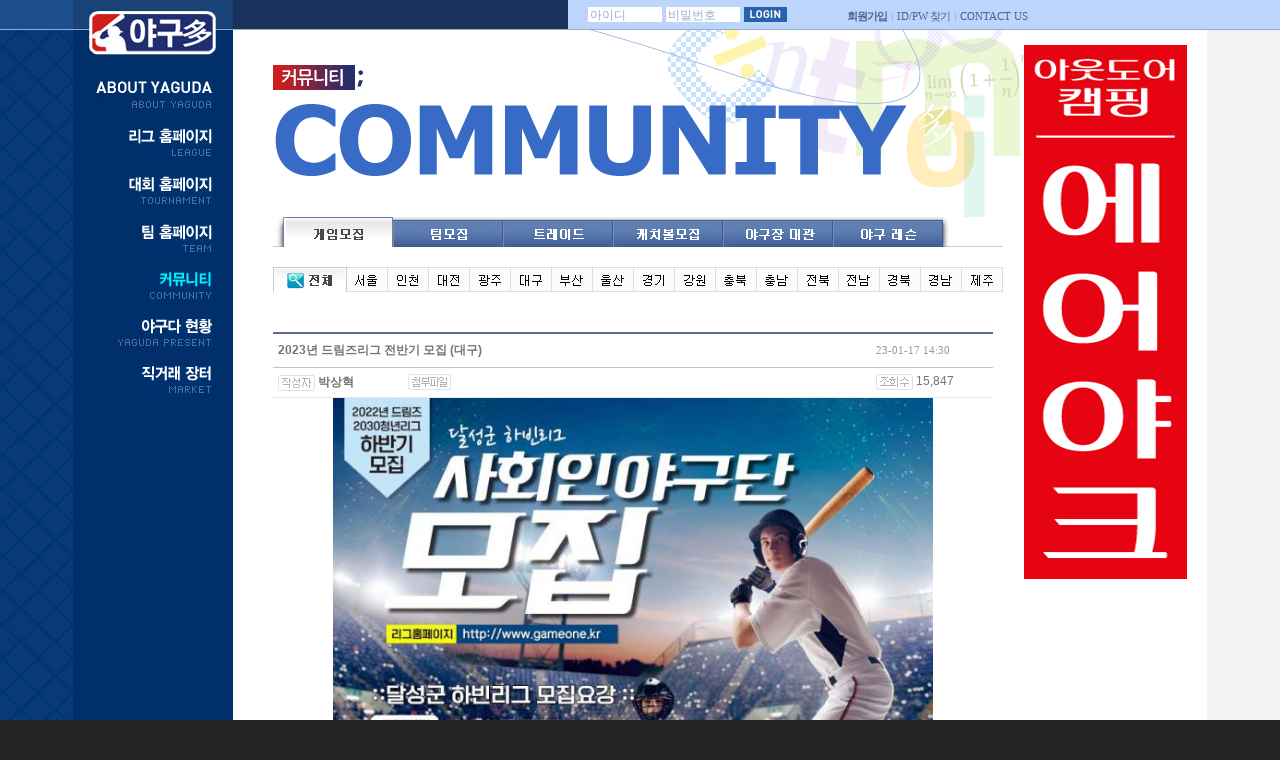

--- FILE ---
content_type: text/html
request_url: http://www.yaguda.com/board/board.php?bo_table=GameRecruiting&wr_id=1206
body_size: 75407
content:
<!DOCTYPE html PUBLIC "-//W3C//DTD XHTML 1.0 Strict//EN" "http://www.w3.org/TR/xhtml1/DTD/xhtml1-strict.dtd">
<html>
<head>
<meta http-equiv="content-type" content="text/html; charset=utf-8">
<title> :: 야구다 - 유료 그 이상의 무료 서비스! YAGUDA! ::</title><!--<meta http-equiv="page-exit" content="blendtrans(duration=0.1)">-->
<meta http-equiv="page-enter" content="blendtrans(duration=0.1)">
<meta name="Subject" content="">
<meta name="Title" content="">
<meta name="Author" content="http://yaguda.com">
<meta name="Date" content="">
<meta name="Description" content="">
<meta name="keywords" content="">
<meta http-equiv="X-UA-Compatible" content="IE=8" />
<link rel="shortcut icon" href="/favicon2.ico">
<script type="text/javascript" src="../js/common.js"></script>
<link rel="stylesheet" type="text/css" href="/css/yagudaHome_main.css" />
<link rel="stylesheet" type="text/css" href="/css/yagudaHome_sub.css" />	
<script type="text/javascript">

  var _gaq = _gaq || [];
  _gaq.push(['_setAccount', 'UA-37883967-1']);
  _gaq.push(['_setDomainName', 'yaguda.com']);
  _gaq.push(['_setAllowLinker', true]);
  _gaq.push(['_trackPageview']);

  (function() {
    var ga = document.createElement('script'); ga.type = 'text/javascript'; ga.async = true;
    ga.src = ('https:' == document.location.protocol ? 'https://ssl' : 'http://www') + '.google-analytics.com/ga.js';
    var s = document.getElementsByTagName('script')[0]; s.parentNode.insertBefore(ga, s);
  })();

</script>

<script language="javascript">
function setPng24(obj) {
	obj.width=obj.height=1;
	obj.className=obj.className.replace(/\bpng24\b/i,'');
	obj.style.filter =
	"progid:DXImageTransform.Microsoft.AlphaImageLoader(src='"+ obj.src +"',sizingMethod='image');"
	obj.src='';
	return '';
}
</script>

</head>
<script type="text/javascript">
// 자바스크립트에서 사용하는 전역변수 선언
var g4_path      = "..";
var g4_bbs       = "board";
var g4_bbs_img   = "img";
var g4_url       = "http://www.yaguda.com";
var g4_is_member = "";
var g4_is_admin  = "";
var g4_bo_table  = "GameRecruiting";
var g4_sca       = "";
var g4_charset   = "utf-8";
var g4_cookie_domain = ".yaguda.com";
var g4_is_gecko  = navigator.userAgent.toLowerCase().indexOf("gecko") != -1;
var g4_is_ie     = navigator.userAgent.toLowerCase().indexOf("msie") != -1;
</script>
<script type="text/javascript" src="../js/js/jquery-1.4.2.min.js"></script>
<script type="text/javascript" src="../js/js/common.js"></script>
<body topmargin="0" leftmargin="0" >
<center><a name="g4_head"></a><div id="headerWrap" style="z-index:999;">
	
	<div id="header" >
		<div class="header_bg_l"></div>
		<div class="logo" style="z-index:999;"><a href="/"><img src="/images/yagudaHome/common/logo.png" width="127" height="44" alt="야구다" class="png24" /></a></div>
		<div class="gnb_bg"></div>		
		<div class="mainIMG_bg"></div>

        
<script type="text/javascript" src="../js/js/capslock.js"></script>
<script type="text/javascript">
// 엠파스 로긴 참고
var bReset = true;
function chkReset(f)
{
    if (bReset) { if ( f.mb_id.value == '아이디' ) f.mb_id.value = ''; bReset = false; }
    document.getElementById("pw1").style.display = "none";
    document.getElementById("pw2").style.display = "";
}
</script>
<form name="fhead" method="post" onsubmit="return fhead_submit(this);" autocomplete="off" style="margin:0px;">
<input type="hidden" name="url" value="%2Fboard%2Fboard.php%3Fbo_table%3DGameRecruiting%26wr_id%3D1206">
		<div id="loginWrap">
			<div class="fieldWrap" style="border:0px solid black; width:200px">
			        <table border="0" cellpadding="0" cellspacing="0">
			        <tr>
			            <td>
			            <input type="text" class="inptext01" name="mb_id" maxlength="20" required itemname="아이디" value='아이디' onMouseOver='chkReset(this.form);' onFocus='chkReset(this.form);' style='ime-mode:inactive;'>&nbsp;
			            </td>
			            <td id=pw1><input type="text" class="inptext01" value="비밀번호" onMouseOver='chkReset(this.form);' onfocus='chkReset(this.form);'>&nbsp;</td>
			            <td id=pw2 style='display:none;' ><input name="mb_password" id="outlogin_mb_password" type="password" class=inptext01 maxlength="20" itemname="패스워드" onMouseOver='chkReset(this.form);' onfocus='chkReset(this.form);' onKeyPress="check_capslock(event, 'outlogin_mb_password');">&nbsp;</td> 
			            <td><input type="image" class="imgbtn" src="/images/yagudaHome/common/btn_login.gif" alt="로그인" /></td>
			        </tr>
			        </table>			
			</div>
			<div class="utillWrap">
				<a href="/person/register_step_1.php"><b>회원가입</b></a> &nbsp;|&nbsp;
				<a href="/person/id_password_lost.php"><span class="tABC">ID/PW</span> 찾기</a> &nbsp;|&nbsp;
				<a href="http://www.yaguda.com/?about=map"><span class="tABC">CONTACT US</span></a>
			</div>
		</div>
</form>

<script type="text/javascript">
function fhead_submit(f)
{
    if (!f.mb_id.value) {
        alert("회원아이디를 입력하십시오.");
        f.mb_id.focus();
        return false;
    }

    if (document.getElementById('pw2').style.display!='none' && !f.mb_password.value) {
        alert("패스워드를 입력하십시오.");
        f.mb_password.focus();
        return false;
    }

    f.action = '../board/login_check.php';
    return true;
}
</script>
<!-- 로그인 전 외부로그인 끝 -->

	</div>
</div>

<!--
공지사항: images/yagudaHome/main/s_title01.gif

축하메세지 한마디!: images/yagudaHome/main/s_title02.gif

불만제로: images/yagudaHome/main/s_title03.gif

야구오픈배너: images/yagudaHome/main/s_title04.gif

리그관련Q&A: images/yagudaHome/leagueH/title07.gif

팀관련Q&A: images/yagudaHome/teamH/title07.gif

대회관련Q&A: images/yagudaHome/tournamentH/title07.gif
--><div id="containerWrap">
	<div class="container_bg_l"></div>
	<div class="container_bg_r"></div>
	<div id="container">
		<!-- 메뉴 -->
	<div class="gnb" style="z-index:1">
	<div class="logo" style="padding-left:16px;margin-top:-9px;"><!--<a href="/"><img src="/images/yagudaHome/common/logo.png" width="127" height="44" alt="야구다" class="png24" /></a>--></div>
	<ul>
		<li><a href="/?about=home" onmouseout="MM_swapImgRestore()" onmouseover="MM_swapImage('Image10001','','/images/yagudaHome/common/Lmenu01_on.gif',1);" class="cate_blist"><img src="/images/yagudaHome/common/Lmenu01_off.gif" name="Image".$swap_img."" border="0" id="Image10001" /></a></li>
		<li><a href="/?league=home" onmouseout="MM_swapImgRestore()" onmouseover="MM_swapImage('Image10002','','/images/yagudaHome/common/Lmenu02_on.gif',1);" class="cate_blist"><img src="/images/yagudaHome/common/Lmenu02_off.gif" name="Image".$swap_img."" border="0" id="Image10002" /></a></li>
		<li><a href="/?tournament=home" onmouseout="MM_swapImgRestore()" onmouseover="MM_swapImage('Image10003','','/images/yagudaHome/common/Lmenu03_on.gif',1);" class="cate_blist"><img src="/images/yagudaHome/common/Lmenu03_off.gif" name="Image".$swap_img."" border="0" id="Image10003" /></a></li>
		<li><a href="/?team=home" onmouseout="MM_swapImgRestore()" onmouseover="MM_swapImage('Image10004','','/images/yagudaHome/common/Lmenu04_on.gif',1);" class="cate_blist"><img src="/images/yagudaHome/common/Lmenu04_off.gif" name="Image".$swap_img."" border="0" id="Image10004" /></a></li>
		<li><a href="/board/board.php?bo_table=GameRecruiting" onmouseout="MM_swapImgRestore()" onmouseover="MM_swapImage('Image10005','','/images/yagudaHome/common/Lmenu05_on.gif',1);" class="cate_blist"><img src="/images/yagudaHome/common/Lmenu05_on.gif" name="Image".$swap_img."" border="0" id="Image10005" /></a></li>
		<li><a href="/?condition=player" onmouseout="MM_swapImgRestore()" onmouseover="MM_swapImage('Image10006','','/images/yagudaHome/common/Lmenu06_on.gif',1);" class="cate_blist"><img src="/images/yagudaHome/common/Lmenu06_off.gif" name="Image".$swap_img."" border="0" id="Image10006" /></a></li>
		<li><a href="/board/board.php?bo_table=Market" onmouseout="MM_swapImgRestore()" onmouseover="MM_swapImage('Image10007','','/images/yagudaHome/common/Lmenu07_on.gif',1);" class="cate_blist"><img src="/images/yagudaHome/common/Lmenu07_off.gif" name="Image".$swap_img."" border="0" id="Image10007" /></a></li>
	</ul>
</div>		<div id="Content">
<script type="text/javascript" src="../js/js/sideview.js"></script>
<script type='text/javascript' src='../js/ajax.js'></script>
<link rel="stylesheet" type="text/css" href="../skin/board/yaguda_comunity_new/css/style.css" charset="UTF-8" media="all" />

			<div id="subIMG"><img src="/images/yagudaHome/community/img_title.gif" /></div>
			<div id="subContent">

				<!-- 탭메뉴 -->
				<div id="tabMenu">
					<ul>
						<li><img src="/images/yagudaHome/community/tab_bgL.gif" /></li>
						<li><a href="../board/board.php?bo_table=GameRecruiting" onmouseout="MM_swapImgRestore()" onmouseover="MM_swapImage('Image_c_10001','','/images/yagudaHome/community/tab01_over.gif',1);category_display(1);" class="cate_blist"><img src="/images/yagudaHome/community/tab01_over.gif" name="Image".$swap_img."" border="0" id="Image_c_10001" /></a></li>
						<li><a href="../board/board.php?bo_table=TeamRecruiting" onmouseout="MM_swapImgRestore()" onmouseover="MM_swapImage('Image_c_10002','','/images/yagudaHome/community/tab02_over.gif',1);category_display(1);" class="cate_blist"><img src="/images/yagudaHome/community/tab02.gif" name="Image".$swap_img."" border="0" id="Image_c_10002" /></a></li>
						<li><a href="../board/board.php?bo_table=Trade" onmouseout="MM_swapImgRestore()" onmouseover="MM_swapImage('Image_c_10003','','/images/yagudaHome/community/tab03_over.gif',1);category_display(1);" class="cate_blist"><img src="/images/yagudaHome/community/tab03.gif" name="Image".$swap_img."" border="0" id="Image_c_10003" /></a></li>
						<li><a href="../board/board.php?bo_table=CatchBallRecruitment" onmouseout="MM_swapImgRestore()" onmouseover="MM_swapImage('Image_c_10004','','/images/yagudaHome/community/tab04_over.gif',1);category_display(1);" class="cate_blist"><img src="/images/yagudaHome/community/tab04.gif" name="Image".$swap_img."" border="0" id="Image_c_10004" /></a></li>
						<li><a href="../board/board.php?bo_table=BallparkRent" onmouseout="MM_swapImgRestore()" onmouseover="MM_swapImage('Image_c_10005','','/images/yagudaHome/community/tab05_over.gif',1);category_display(1);" class="cate_blist"><img src="/images/yagudaHome/community/tab05.gif" name="Image".$swap_img."" border="0" id="Image_c_10005" /></a></li>
						<li><a href="../board/board.php?bo_table=BaseballLessons" onmouseout="MM_swapImgRestore()" onmouseover="MM_swapImage('Image_c_10006','','/images/yagudaHome/community/tab06_over.gif',1);category_display(1);" class="cate_blist"><img src="/images/yagudaHome/community/tab06.gif" name="Image".$swap_img."" border="0" id="Image_c_10006" /></a></li>																								
						<li><img src="/images/yagudaHome/community/tab_bgR.gif" /></li>
					</ul>
				</div>
	<!--
	<div class="board-list-category">
		<ul>
			<li><a href="./board.php?bo_table=GameRecruiting&sca=" class='now'>전체</a></li>
						<li><a href="./board.php?bo_table=GameRecruiting&sca=%EC%84%9C%EC%9A%B8">서울</a></li>
						<li><a href="./board.php?bo_table=GameRecruiting&sca=%EC%9D%B8%EC%B2%9C">인천</a></li>
						<li><a href="./board.php?bo_table=GameRecruiting&sca=%EB%8C%80%EC%A0%84">대전</a></li>
						<li><a href="./board.php?bo_table=GameRecruiting&sca=%EA%B4%91%EC%A3%BC">광주</a></li>
						<li><a href="./board.php?bo_table=GameRecruiting&sca=%EB%8C%80%EA%B5%AC">대구</a></li>
						<li><a href="./board.php?bo_table=GameRecruiting&sca=%EB%B6%80%EC%82%B0">부산</a></li>
						<li><a href="./board.php?bo_table=GameRecruiting&sca=%EC%9A%B8%EC%82%B0">울산</a></li>
						<li><a href="./board.php?bo_table=GameRecruiting&sca=%EA%B2%BD%EA%B8%B0">경기</a></li>
						<li><a href="./board.php?bo_table=GameRecruiting&sca=%EA%B0%95%EC%9B%90">강원</a></li>
						<li><a href="./board.php?bo_table=GameRecruiting&sca=%EC%B6%A9%EB%B6%81">충북</a></li>
						<li><a href="./board.php?bo_table=GameRecruiting&sca=%EC%B6%A9%EB%82%A8">충남</a></li>
						<li><a href="./board.php?bo_table=GameRecruiting&sca=%EC%A0%84%EB%B6%81">전북</a></li>
						<li><a href="./board.php?bo_table=GameRecruiting&sca=%EC%A0%84%EB%82%A8">전남</a></li>
						<li><a href="./board.php?bo_table=GameRecruiting&sca=%EA%B2%BD%EB%B6%81">경북</a></li>
						<li><a href="./board.php?bo_table=GameRecruiting&sca=%EA%B2%BD%EB%82%A8">경남</a></li>
						<li><a href="./board.php?bo_table=GameRecruiting&sca=%EC%A0%9C%EC%A3%BC">제주</a></li>
						<li><a href="./board.php?bo_table=GameRecruiting&sca=" class='now'></a></li>
					</ul>
		<div class="clear"></div>
	</div>
-->	
					
				<!-- 지역 탭 -->
				<div id="areaTab">
					<ul>
						<li><a href="./board.php?bo_table=GameRecruiting&sca="><img src="/images/yagudaHome/common/tab_total.gif" /></a></li>                
						<li><a href="./board.php?bo_table=GameRecruiting&sca=%EC%84%9C%EC%9A%B8"><img src="/images/yagudaHome/common/tab_01.gif" /></a></li>
						<li><a href="./board.php?bo_table=GameRecruiting&sca=%EC%9D%B8%EC%B2%9C"><img src="/images/yagudaHome/common/tab_02.gif" /></a></li>      
						<li><a href="./board.php?bo_table=GameRecruiting&sca=%EB%8C%80%EC%A0%84"><img src="/images/yagudaHome/common/tab_03.gif" /></a></li>      
						<li><a href="./board.php?bo_table=GameRecruiting&sca=%EA%B4%91%EC%A3%BC"><img src="/images/yagudaHome/common/tab_04.gif" /></a></li>      
						<li><a href="./board.php?bo_table=GameRecruiting&sca=%EB%8C%80%EA%B5%AC"><img src="/images/yagudaHome/common/tab_05.gif" /></a></li>      
						<li><a href="./board.php?bo_table=GameRecruiting&sca=%EB%B6%80%EC%82%B0"><img src="/images/yagudaHome/common/tab_06.gif" /></a></li>      
						<li><a href="./board.php?bo_table=GameRecruiting&sca=%EC%9A%B8%EC%82%B0"><img src="/images/yagudaHome/common/tab_07.gif" /></a></li>      
						<li><a href="./board.php?bo_table=GameRecruiting&sca=%EA%B2%BD%EA%B8%B0"><img src="/images/yagudaHome/common/tab_08.gif" /></a></li>      
						<li><a href="./board.php?bo_table=GameRecruiting&sca=%EA%B0%95%EC%9B%90"><img src="/images/yagudaHome/common/tab_09.gif" /></a></li>      
						<li><a href="./board.php?bo_table=GameRecruiting&sca=%EC%B6%A9%EB%B6%81"><img src="/images/yagudaHome/common/tab_10.gif" /></a></li>      
						<li><a href="./board.php?bo_table=GameRecruiting&sca=%EC%B6%A9%EB%82%A8"><img src="/images/yagudaHome/common/tab_11.gif" /></a></li>      						<li><a href="./board.php?bo_table=GameRecruiting&sca=%EC%A0%84%EB%B6%81"><img src="/images/yagudaHome/common/tab_12.gif" /></a></li>      						<li><a href="./board.php?bo_table=GameRecruiting&sca=%EC%A0%84%EB%82%A8"><img src="/images/yagudaHome/common/tab_13.gif" /></a></li>      						<li><a href="./board.php?bo_table=GameRecruiting&sca=%EA%B2%BD%EB%B6%81"><img src="/images/yagudaHome/common/tab_14.gif" /></a></li>      						<li><a href="./board.php?bo_table=GameRecruiting&sca=%EA%B2%BD%EB%82%A8"><img src="/images/yagudaHome/common/tab_15.gif" /></a></li>      						<li><a href="./board.php?bo_table=GameRecruiting&sca=%EC%A0%9C%EC%A3%BC"><img src="/images/yagudaHome/common/tab_16.gif" /></a></li>      
					</ul>
				</div>			
				<!-- 보기 -->
				<div id="boardViewWrap" style="width:720px;">
					<table class="view" width="720px" style="table-layout: fixed;">
						<colgroup><col width="18%" /><col width="65%" /><col width="17%" /></colgroup>
						<thead>
							<tr>
								<th colspan="2">
																		2023년 드림즈리그 전반기 모집 (대구)								
								</th>
								<th class="date">23-01-17 14:30</th>
							</tr>
						</thead>
						<tbody>
							<tr>
								<td><img src="/images/yagudaHome/common/ico_name.gif" /> <b><a href="javascript:;" onClick="showSideView(this, 'tkdgurdlek98', '박상혁', 'dGtkZ3VyZGxlazk4QG5hdmVyLmNvbQ==', '');" title=""><span class='point'>박상혁</span></a></b></td>
								<td><img src="/images/yagudaHome/common/ico_file.gif" /> <!--<img src="/images/yagudaHome/common/ico_gif.gif" /> -->
											
								</td>
								<td><img src="/images/yagudaHome/common/ico_click.gif" /> 15,847</td>
							</tr>
							<tr>
								<td colspan="3" style="height:250px;vertical-align:top;width:760px;word-break:break-all;" width="760" id="view_body">
 
								
									<!-- 내용 출력 -->
									<!--<div style="width:720px;" id="board_content_body" style="table-layout:fixed;"><p><p style="text-align: center"><img  name='target_resize_image[]' onclick='image_window(this)' style='cursor:pointer;' src="http://www.yaguda.com/data/file/1673933418_175_63c6326a6fefb_.jpg" style="clear:none;float:none" ></p></p><p><br></p><b style="color: rgb(0, 0, 0); font-family: &quot;맑은 고딕&quot;, 굴림, &quot;Malgun Gothic&quot;, gulim; font-size: 12px;"><p style="text-align: center;"><b><span style="font-size: 24px;">2023</span><span style="font-family: 함초롬바탕; font-size: 24px;">년 드림즈리그 전반기 모집</span></b></p></b><span style="color: rgb(0, 0, 0); font-family: &quot;맑은 고딕&quot;, 굴림, &quot;Malgun Gothic&quot;, gulim; font-size: 12px;"></span><p style="color: rgb(0, 0, 0); font-family: &quot;맑은 고딕&quot;, 굴림, &quot;Malgun Gothic&quot;, gulim; font-size: 12px; text-align: center;">&nbsp;</p><p class="0" style="color: rgb(0, 0, 0); font-family: &quot;맑은 고딕&quot;, 굴림, &quot;Malgun Gothic&quot;, gulim; font-size: 12px;"><b>&nbsp;<o:p></o:p></b></p><p class="0" style="color: rgb(0, 0, 0); font-family: &quot;맑은 고딕&quot;, 굴림, &quot;Malgun Gothic&quot;, gulim; font-size: 12px;"><b>&nbsp;<o:p></o:p></b></p><p class="0" style="color: rgb(0, 0, 0); font-family: &quot;맑은 고딕&quot;, 굴림, &quot;Malgun Gothic&quot;, gulim; font-size: 12px;"><b>&nbsp;<o:p></o:p></b></p><p class="0" style="color: rgb(0, 0, 0); font-family: &quot;맑은 고딕&quot;, 굴림, &quot;Malgun Gothic&quot;, gulim; font-size: 12px;"><b><span style="font-family: 함초롬바탕; letter-spacing: 0pt; font-size: 16px;">​</span><span lang="EN-US" style="letter-spacing: 0pt; font-size: 16px;">1.&nbsp;</span><span style="font-family: 함초롬바탕; font-size: 16px;">모집기간&nbsp;</span><span lang="EN-US" style="letter-spacing: 0pt; font-size: 16px;">: 2023</span><span style="font-family: 함초롬바탕; font-size: 16px;">년&nbsp;</span><span lang="EN-US" style="letter-spacing: 0pt; font-size: 16px;">2</span><span style="font-family: 함초롬바탕; font-size: 16px;">월초까지</span></b></p><p class="0" style="color: rgb(0, 0, 0); font-family: &quot;맑은 고딕&quot;, 굴림, &quot;Malgun Gothic&quot;, gulim; font-size: 12px;"><b><span style="font-size: 16px;">&nbsp;</span><o:p></o:p></b></p><p class="0" style="color: rgb(0, 0, 0); font-family: &quot;맑은 고딕&quot;, 굴림, &quot;Malgun Gothic&quot;, gulim; font-size: 12px;"><b><span lang="EN-US" style="letter-spacing: 0pt; font-size: 16px;">2.&nbsp;</span><span style="font-family: 함초롬바탕; font-size: 16px;">리그일정&nbsp;</span><span lang="EN-US" style="letter-spacing: 0pt; font-size: 16px;">: 2023</span><span style="font-family: 함초롬바탕; font-size: 16px;">년&nbsp;</span><span lang="EN-US" style="letter-spacing: 0pt; font-size: 16px;">2</span><span style="font-family: 함초롬바탕; font-size: 16px;">월초부터&nbsp;</span><span lang="EN-US" style="letter-spacing: 0pt; font-size: 16px;">~ 2023</span><span style="font-family: 함초롬바탕; font-size: 16px;">년&nbsp;</span><span lang="EN-US" style="letter-spacing: 0pt; font-size: 16px;">10</span><span style="font-family: 함초롬바탕; font-size: 16px;">월까지</span></b></p><p class="0" style="color: rgb(0, 0, 0); font-family: &quot;맑은 고딕&quot;, 굴림, &quot;Malgun Gothic&quot;, gulim; font-size: 12px;"><b><span style="font-size: 16px;">&nbsp;</span><o:p></o:p></b></p><p class="0" style="color: rgb(0, 0, 0); font-family: &quot;맑은 고딕&quot;, 굴림, &quot;Malgun Gothic&quot;, gulim; font-size: 12px;"><b><span lang="EN-US" style="letter-spacing: 0pt; font-size: 16px;">3.&nbsp;</span><span style="font-family: 함초롬바탕; font-size: 16px;">사용구장&nbsp;</span><span lang="EN-US" style="letter-spacing: 0pt; font-size: 16px;">:&nbsp;</span><span style="font-family: 함초롬바탕; font-size: 16px;">하빈&nbsp;</span><span lang="EN-US" style="letter-spacing: 0pt; font-size: 16px;">1</span><span style="font-family: 함초롬바탕; font-size: 16px;">구장</span><span lang="EN-US" style="letter-spacing: 0pt; font-size: 16px;">,&nbsp;</span><span style="font-family: 함초롬바탕; font-size: 16px;">하빈&nbsp;</span><span lang="EN-US" style="letter-spacing: 0pt; font-size: 16px;">2</span><span style="font-family: 함초롬바탕; font-size: 16px;">구장</span><span lang="EN-US" style="letter-spacing: 0pt; font-size: 16px;">, 기타</span><span style="font-family: 함초롬바탕; font-size: 16px;">구장</span></b></p><p class="0" style="color: rgb(0, 0, 0); font-family: &quot;맑은 고딕&quot;, 굴림, &quot;Malgun Gothic&quot;, gulim; font-size: 12px;"><b><span style="font-size: 16px;">&nbsp;</span><o:p></o:p></b></p><p class="0" style="color: rgb(0, 0, 0); font-family: &quot;맑은 고딕&quot;, 굴림, &quot;Malgun Gothic&quot;, gulim; font-size: 12px;"><b><span lang="EN-US" style="letter-spacing: 0pt; font-size: 16px;">4.&nbsp;</span><span style="font-family: 함초롬바탕; font-size: 16px;">주 최&nbsp;</span><span lang="EN-US" style="letter-spacing: 0pt; font-size: 16px;">:&nbsp;</span><span style="font-family: 함초롬바탕; font-size: 16px;">사회적협동조합 드림즈</span></b></p><p class="0" style="color: rgb(0, 0, 0); font-family: &quot;맑은 고딕&quot;, 굴림, &quot;Malgun Gothic&quot;, gulim; font-size: 12px;"><b><span style="font-size: 16px;">&nbsp;</span><o:p></o:p></b></p><p class="0" style="color: rgb(0, 0, 0); font-family: &quot;맑은 고딕&quot;, 굴림, &quot;Malgun Gothic&quot;, gulim; font-size: 12px;"><b><span lang="EN-US" style="letter-spacing: 0pt; font-size: 16px;">5.&nbsp;</span><span style="font-family: 함초롬바탕; font-size: 16px;">신청방법&nbsp;</span><span lang="EN-US" style="letter-spacing: 0pt; font-size: 16px;">:&nbsp;</span><span style="font-family: 함초롬바탕; font-size: 16px;">리그홈페이지&nbsp;</span><span lang="EN-US" style="letter-spacing: 0pt; font-size: 16px;">2022</span><span style="font-family: 함초롬바탕; font-size: 16px;">년 리그등록 게시판 이용</span></b></p><p class="0" style="color: rgb(0, 0, 0); font-family: &quot;맑은 고딕&quot;, 굴림, &quot;Malgun Gothic&quot;, gulim; font-size: 12px;"><b><span style="font-size: 16px;">&nbsp;</span><o:p></o:p></b></p><p class="0" style="color: rgb(0, 0, 0); font-family: &quot;맑은 고딕&quot;, 굴림, &quot;Malgun Gothic&quot;, gulim; font-size: 12px;"><b><span lang="EN-US" style="letter-spacing: 0pt; font-size: 16px;">6.&nbsp;</span><span style="font-family: 함초롬바탕; font-size: 16px;">리그문의&nbsp;</span><span lang="EN-US" style="letter-spacing: 0pt; font-size: 16px;">:&nbsp;</span><span style="font-family: 함초롬바탕; font-size: 16px;">사무국장&nbsp;</span><span style="font-family: 함초롬바탕; letter-spacing: 0pt; font-size: 16px;">☎&nbsp;</span><span lang="EN-US" style="letter-spacing: 0pt; font-size: 16px;">010-4467-2233&nbsp;</span><span style="font-family: 함초롬바탕; letter-spacing: 0pt; font-size: 16px;">☎&nbsp;</span><span lang="EN-US" style="letter-spacing: 0pt; font-size: 16px;">053-581-3913</span></b></p><p class="0" style="color: rgb(0, 0, 0); font-family: &quot;맑은 고딕&quot;, 굴림, &quot;Malgun Gothic&quot;, gulim; font-size: 12px;"><b><span style="font-size: 16px;">&nbsp;</span><o:p></o:p></b></p><p class="0" style="color: rgb(0, 0, 0); font-family: &quot;맑은 고딕&quot;, 굴림, &quot;Malgun Gothic&quot;, gulim; font-size: 12px;"><b><span lang="EN-US" style="letter-spacing: 0pt; font-size: 16px;">7.&nbsp;</span><span style="font-family: 함초롬바탕; font-size: 16px;">리그비용</span></b></p><p class="0" style="color: rgb(0, 0, 0); font-family: &quot;맑은 고딕&quot;, 굴림, &quot;Malgun Gothic&quot;, gulim; font-size: 12px;"><b><span style="font-size: 16px;">&nbsp;</span><o:p></o:p></b></p><p class="0" style="color: rgb(0, 0, 0); font-family: &quot;맑은 고딕&quot;, 굴림, &quot;Malgun Gothic&quot;, gulim; font-size: 12px;"><b><span lang="EN-US" style="font-size: 16px;"></span><span style="font-family: 함초롬바탕; letter-spacing: 0pt; font-size: 16px;">①&nbsp;</span><span style="font-family: 함초롬바탕; font-size: 16px;">일요리그&nbsp;</span><span lang="EN-US" style="letter-spacing: 0pt; font-size: 16px;">: 170</span><span style="font-family: 함초롬바탕; font-size: 16px;">만원&nbsp;</span><span lang="EN-US" style="letter-spacing: 0pt; font-size: 16px;">(VAT</span><span style="font-family: 함초롬바탕; font-size: 16px;">포함</span><span lang="EN-US" style="letter-spacing: 0pt; font-size: 16px;">)</span></b></p><p class="0" style="color: rgb(0, 0, 0); font-family: &quot;맑은 고딕&quot;, 굴림, &quot;Malgun Gothic&quot;, gulim; font-size: 12px;"><b><span style="font-size: 16px;">&nbsp;</span><o:p></o:p></b></p><p class="0" style="color: rgb(0, 0, 0); font-family: &quot;맑은 고딕&quot;, 굴림, &quot;Malgun Gothic&quot;, gulim; font-size: 12px;"><b><span lang="EN-US" style="font-size: 16px;"></span><span lang="EN-US" style="letter-spacing: 0pt; font-size: 16px;">(</span><span style="font-family: 함초롬바탕; font-size: 16px;">전화문의&nbsp;</span><span lang="EN-US" style="letter-spacing: 0pt; font-size: 16px;">/ 10</span><span style="font-family: 함초롬바탕; font-size: 16px;">경기&nbsp;</span><span lang="EN-US" style="letter-spacing: 0pt; font-size: 16px;">/ 2</span><span style="font-family: 함초롬바탕; font-size: 16px;">심제</span><span lang="EN-US" style="letter-spacing: 0pt; font-size: 16px;">)</span></b></p><p class="0" style="color: rgb(0, 0, 0); font-family: &quot;맑은 고딕&quot;, 굴림, &quot;Malgun Gothic&quot;, gulim; font-size: 12px;"><b><span style="font-size: 16px;">&nbsp;</span><o:p></o:p></b></p><p class="0" style="color: rgb(0, 0, 0); font-family: &quot;맑은 고딕&quot;, 굴림, &quot;Malgun Gothic&quot;, gulim; font-size: 12px;"><b><span lang="EN-US" style="font-size: 16px;"></span><span style="font-family: 함초롬바탕; letter-spacing: 0pt; font-size: 16px;">②&nbsp;</span><span style="font-family: 함초롬바탕; font-size: 16px;">토요리그&nbsp;</span><span lang="EN-US" style="letter-spacing: 0pt; font-size: 16px;">: 150</span><span style="font-family: 함초롬바탕; font-size: 16px;">만원&nbsp;</span><span lang="EN-US" style="letter-spacing: 0pt; font-size: 16px;">(VAT</span><span style="font-family: 함초롬바탕; font-size: 16px;">포함</span><span lang="EN-US" style="letter-spacing: 0pt; font-size: 16px;">) - (</span><span style="font-family: 함초롬바탕; font-size: 16px;">토요리그팀 별도 유선문의</span><span lang="EN-US" style="letter-spacing: 0pt; font-size: 16px;">)</span></b></p><p class="0" style="color: rgb(0, 0, 0); font-family: &quot;맑은 고딕&quot;, 굴림, &quot;Malgun Gothic&quot;, gulim; font-size: 12px;"><b><span style="font-size: 16px;">&nbsp;</span><o:p></o:p></b></p><p class="0" style="color: rgb(0, 0, 0); font-family: &quot;맑은 고딕&quot;, 굴림, &quot;Malgun Gothic&quot;, gulim; font-size: 12px;"><b><span lang="EN-US" style="font-size: 16px;"></span><span lang="EN-US" style="letter-spacing: 0pt; font-size: 16px;">(</span><span style="font-family: 함초롬바탕; font-size: 16px;">전화문의&nbsp;</span><span lang="EN-US" style="letter-spacing: 0pt; font-size: 16px;">/ 10</span><span style="font-family: 함초롬바탕; font-size: 16px;">경기&nbsp;</span><span lang="EN-US" style="letter-spacing: 0pt; font-size: 16px;">/ 2</span><span style="font-family: 함초롬바탕; font-size: 16px;">심제</span><span lang="EN-US" style="letter-spacing: 0pt; font-size: 16px;">)</span></b></p><p class="0" style="color: rgb(0, 0, 0); font-family: &quot;맑은 고딕&quot;, 굴림, &quot;Malgun Gothic&quot;, gulim; font-size: 12px;"><b><span style="font-size: 16px;">&nbsp;</span><o:p></o:p></b></p><p class="0" style="color: rgb(0, 0, 0); font-family: &quot;맑은 고딕&quot;, 굴림, &quot;Malgun Gothic&quot;, gulim; font-size: 12px;"><b><span lang="EN-US" style="font-size: 16px;"></span><span style="font-family: 함초롬바탕; letter-spacing: 0pt; font-size: 16px;">③&nbsp;</span><span style="font-family: 함초롬바탕; font-size: 16px;">계약금&nbsp;</span><span lang="EN-US" style="letter-spacing: 0pt; font-size: 16px;">: 100</span><span style="font-family: 함초롬바탕; font-size: 16px;">만원&nbsp;</span><span lang="EN-US" style="letter-spacing: 0pt; font-size: 16px;">(</span><span lang="EN-US" style="letter-spacing: 0pt; color: rgb(255, 0, 0); font-size: 16px;">2022</span><span style="font-family: 함초롬바탕; color: rgb(255, 0, 0); font-size: 16px;">년&nbsp;</span><span lang="EN-US" style="letter-spacing: 0pt; color: rgb(255, 0, 0); font-size: 16px;">12</span><span style="font-family: 함초롬바탕; color: rgb(255, 0, 0); font-size: 16px;">월말까지 입금</span><span lang="EN-US" style="letter-spacing: 0pt; font-size: 16px;">)</span></b></p><p class="0" style="color: rgb(0, 0, 0); font-family: &quot;맑은 고딕&quot;, 굴림, &quot;Malgun Gothic&quot;, gulim; font-size: 12px;"><b><span style="font-size: 16px;">&nbsp;</span><o:p></o:p></b></p><p class="0" style="color: rgb(0, 0, 0); font-family: &quot;맑은 고딕&quot;, 굴림, &quot;Malgun Gothic&quot;, gulim; font-size: 12px;"><b><span lang="EN-US" style="font-size: 16px;"></span><span lang="EN-US" style="letter-spacing: 0pt; font-size: 16px;">(</span><span style="font-family: 함초롬바탕; color: rgb(255, 0, 0); font-size: 16px;">만&nbsp;</span><span lang="EN-US" style="letter-spacing: 0pt; color: rgb(255, 0, 0); font-size: 16px;">34</span><span style="font-family: 함초롬바탕; color: rgb(255, 0, 0); font-size: 16px;">세이하 청년팀원 있는 팀 우대</span><span lang="EN-US" style="letter-spacing: 0pt; font-size: 16px;">)</span></b></p><p class="0" style="color: rgb(0, 0, 0); font-family: &quot;맑은 고딕&quot;, 굴림, &quot;Malgun Gothic&quot;, gulim; font-size: 12px;"><b><span lang="EN-US" style="font-size: 16px;"></span><span lang="EN-US" style="letter-spacing: 0pt; font-size: 16px;">(</span><span style="font-family: 함초롬바탕; color: rgb(255, 0, 0); font-size: 16px;">납부한 계약금은 팀사정으로 리그를 탈퇴하여도 반환되지 않습니다</span><span lang="EN-US" style="letter-spacing: 0pt; font-size: 16px;">)</span></b></p><p class="0" style="color: rgb(0, 0, 0); font-family: &quot;맑은 고딕&quot;, 굴림, &quot;Malgun Gothic&quot;, gulim; font-size: 12px;"><b><span style="font-size: 16px;">&nbsp;</span><o:p></o:p></b></p><p class="0" style="color: rgb(0, 0, 0); font-family: &quot;맑은 고딕&quot;, 굴림, &quot;Malgun Gothic&quot;, gulim; font-size: 12px;"><b><span lang="EN-US" style="letter-spacing: 0pt; font-size: 16px;">8.&nbsp;</span><span style="font-family: 함초롬바탕; font-size: 16px;">납부방법</span></b></p><p class="0" style="color: rgb(0, 0, 0); font-family: &quot;맑은 고딕&quot;, 굴림, &quot;Malgun Gothic&quot;, gulim; font-size: 12px;"><b><span style="font-size: 16px;">&nbsp;</span><o:p></o:p></b></p><p class="0" style="color: rgb(0, 0, 0); font-family: &quot;맑은 고딕&quot;, 굴림, &quot;Malgun Gothic&quot;, gulim; font-size: 12px;"><b><span lang="EN-US" style="font-size: 16px;"></span><span lang="EN-US" style="letter-spacing: 0pt; font-size: 16px;">(1)&nbsp;</span><span style="font-family: 함초롬바탕; font-size: 16px;">계좌이체&nbsp;</span><span lang="EN-US" style="letter-spacing: 0pt; font-size: 16px;">:&nbsp;</span><span style="font-family: 함초롬바탕; font-size: 16px;">신한은행&nbsp;</span><span lang="EN-US" style="letter-spacing: 0pt; font-size: 16px;">- 100-034-316553 (</span><span style="font-family: 함초롬바탕; font-size: 16px;">사회적협동조합 드림즈</span><span lang="EN-US" style="letter-spacing: 0pt; font-size: 16px;">)</span></b></p><p class="0" style="color: rgb(0, 0, 0); font-family: &quot;맑은 고딕&quot;, 굴림, &quot;Malgun Gothic&quot;, gulim; font-size: 12px;"><b><span style="font-size: 16px;">&nbsp;</span><o:p></o:p></b></p><p class="0" style="color: rgb(0, 0, 0); font-family: &quot;맑은 고딕&quot;, 굴림, &quot;Malgun Gothic&quot;, gulim; font-size: 12px;"><b><span lang="EN-US" style="font-size: 16px;"></span><span lang="EN-US" style="letter-spacing: 0pt; font-size: 16px;">(</span><span style="font-family: 함초롬바탕; color: rgb(255, 0, 0); font-size: 16px;">필히 팀명으로 입금해주시기 바랍니다</span><span lang="EN-US" style="letter-spacing: 0pt; font-size: 16px;">)</span></b></p><p class="0" style="color: rgb(0, 0, 0); font-family: &quot;맑은 고딕&quot;, 굴림, &quot;Malgun Gothic&quot;, gulim; font-size: 12px;"><b><span style="font-size: 16px;">&nbsp;</span><o:p></o:p></b></p><p class="0" style="color: rgb(0, 0, 0); font-family: &quot;맑은 고딕&quot;, 굴림, &quot;Malgun Gothic&quot;, gulim; font-size: 12px;"><b><span lang="EN-US" style="letter-spacing: 0pt; font-size: 16px;">9.&nbsp;</span><span style="font-family: 함초롬바탕; font-size: 16px;">특혜</span></b></p><p class="0" style="color: rgb(0, 0, 0); font-family: &quot;맑은 고딕&quot;, 굴림, &quot;Malgun Gothic&quot;, gulim; font-size: 12px;"><b><span style="font-size: 16px;">&nbsp;</span><o:p></o:p></b></p><p class="0" style="color: rgb(0, 0, 0); font-family: &quot;맑은 고딕&quot;, 굴림, &quot;Malgun Gothic&quot;, gulim; font-size: 12px;"><b><span lang="EN-US" style="font-size: 16px;"></span><span lang="EN-US" style="letter-spacing: 0pt; font-size: 16px;">#&nbsp;</span><span style="font-family: 함초롬바탕; font-size: 16px;">드림즈야구교실 주말 무료대관</span><span lang="EN-US" style="letter-spacing: 0pt; font-size: 16px;">(2</span><span style="font-family: 함초롬바탕; font-size: 16px;">시간</span><span lang="EN-US" style="letter-spacing: 0pt; font-size: 16px;">) 1</span><span style="font-family: 함초롬바탕; font-size: 16px;">회 레슨시 코치비 별도</span></b></p><p class="0" style="color: rgb(0, 0, 0); font-family: &quot;맑은 고딕&quot;, 굴림, &quot;Malgun Gothic&quot;, gulim; font-size: 12px;"><b><span style="font-size: 16px;">&nbsp;</span><o:p></o:p></b></p><p class="0" style="color: rgb(0, 0, 0); font-family: &quot;맑은 고딕&quot;, 굴림, &quot;Malgun Gothic&quot;, gulim; font-size: 12px;"><b><span lang="EN-US" style="font-size: 16px;"></span><span lang="EN-US" style="letter-spacing: 0pt; font-size: 16px;">#&nbsp;</span><span style="font-family: 함초롬바탕; font-size: 16px;">실내연습장 이용 무료대관</span><span lang="EN-US" style="letter-spacing: 0pt; font-size: 16px;">(2</span><span style="font-family: 함초롬바탕; font-size: 16px;">시간</span><span lang="EN-US" style="letter-spacing: 0pt; font-size: 16px;">)</span></b></p><p class="0" style="color: rgb(0, 0, 0); font-family: &quot;맑은 고딕&quot;, 굴림, &quot;Malgun Gothic&quot;, gulim; font-size: 12px;"><b><span style="font-size: 16px;">&nbsp;</span><o:p></o:p></b></p><p class="0" style="color: rgb(0, 0, 0); font-family: &quot;맑은 고딕&quot;, 굴림, &quot;Malgun Gothic&quot;, gulim; font-size: 12px;"><b><span lang="EN-US" style="font-size: 16px;"></span><span lang="EN-US" style="letter-spacing: 0pt; font-size: 16px;">#&nbsp;</span><span style="font-family: 함초롬바탕; font-size: 16px;">타격분석기&nbsp;</span><span lang="EN-US" style="letter-spacing: 0pt; font-size: 16px;">1</span><span style="font-family: 함초롬바탕; font-size: 16px;">회 무료이용</span></b></p><p class="0" style="color: rgb(0, 0, 0); font-family: &quot;맑은 고딕&quot;, 굴림, &quot;Malgun Gothic&quot;, gulim; font-size: 12px;"><b><span style="font-size: 16px;">&nbsp;</span><o:p></o:p></b></p><p class="0" style="color: rgb(0, 0, 0); font-family: &quot;맑은 고딕&quot;, 굴림, &quot;Malgun Gothic&quot;, gulim; font-size: 12px;"><b><span lang="EN-US" style="font-size: 16px;"></span><span lang="EN-US" style="letter-spacing: 0pt; font-size: 16px;">#&nbsp;</span><span style="font-family: 함초롬바탕; font-size: 16px;">선수출신레슨 펑고 교실&nbsp;</span><span lang="EN-US" style="letter-spacing: 0pt; font-size: 16px;">1</span><span style="font-family: 함초롬바탕; font-size: 16px;">회 무료&nbsp;</span><span lang="EN-US" style="letter-spacing: 0pt; font-size: 16px;">(2</span><span style="font-family: 함초롬바탕; font-size: 16px;">시간</span><span lang="EN-US" style="letter-spacing: 0pt; font-size: 16px;">)</span></b></p><p class="0" style="color: rgb(0, 0, 0); font-family: &quot;맑은 고딕&quot;, 굴림, &quot;Malgun Gothic&quot;, gulim; font-size: 12px;"><b><span style="font-size: 16px;">&nbsp;</span><o:p></o:p></b></p><p class="0" style="color: rgb(0, 0, 0); font-family: &quot;맑은 고딕&quot;, 굴림, &quot;Malgun Gothic&quot;, gulim; font-size: 12px;"><b><span lang="EN-US" style="font-size: 16px;"></span><span lang="EN-US" style="letter-spacing: 0pt; font-size: 16px;">#&nbsp;</span><span style="font-family: 함초롬바탕; font-size: 16px;">옥상 캠핑장&nbsp;</span><span lang="EN-US" style="letter-spacing: 0pt; font-size: 16px;">1</span><span style="font-family: 함초롬바탕; font-size: 16px;">회무료 대여</span><span lang="EN-US" style="letter-spacing: 0pt; font-size: 16px;">(</span><span style="font-family: 함초롬바탕; color: rgb(255, 0, 0); font-size: 16px;">식비 별도</span><span lang="EN-US" style="letter-spacing: 0pt; font-size: 16px;">)</span></b></p><p><b style="color: rgb(0, 0, 0); font-family: &quot;맑은 고딕&quot;, 굴림, &quot;Malgun Gothic&quot;, gulim; font-size: 12px;"><span style="font-size: 16px;">&nbsp;</span></b><span style="font-size: 11pt;"></span></p></div>-->
									<p><p style="text-align: center"><img  name='target_resize_image[]' onclick='image_window(this)' style='cursor:pointer;' src="http://www.yaguda.com/data/file/1673933418_175_63c6326a6fefb_.jpg" style="clear:none;float:none" ></p></p><p><br></p><b style="color: rgb(0, 0, 0); font-family: &quot;맑은 고딕&quot;, 굴림, &quot;Malgun Gothic&quot;, gulim; font-size: 12px;"><p style="text-align: center;"><b><span style="font-size: 24px;">2023</span><span style="font-family: 함초롬바탕; font-size: 24px;">년 드림즈리그 전반기 모집</span></b></p></b><span style="color: rgb(0, 0, 0); font-family: &quot;맑은 고딕&quot;, 굴림, &quot;Malgun Gothic&quot;, gulim; font-size: 12px;"></span><p style="color: rgb(0, 0, 0); font-family: &quot;맑은 고딕&quot;, 굴림, &quot;Malgun Gothic&quot;, gulim; font-size: 12px; text-align: center;">&nbsp;</p><p class="0" style="color: rgb(0, 0, 0); font-family: &quot;맑은 고딕&quot;, 굴림, &quot;Malgun Gothic&quot;, gulim; font-size: 12px;"><b>&nbsp;<o:p></o:p></b></p><p class="0" style="color: rgb(0, 0, 0); font-family: &quot;맑은 고딕&quot;, 굴림, &quot;Malgun Gothic&quot;, gulim; font-size: 12px;"><b>&nbsp;<o:p></o:p></b></p><p class="0" style="color: rgb(0, 0, 0); font-family: &quot;맑은 고딕&quot;, 굴림, &quot;Malgun Gothic&quot;, gulim; font-size: 12px;"><b>&nbsp;<o:p></o:p></b></p><p class="0" style="color: rgb(0, 0, 0); font-family: &quot;맑은 고딕&quot;, 굴림, &quot;Malgun Gothic&quot;, gulim; font-size: 12px;"><b><span style="font-family: 함초롬바탕; letter-spacing: 0pt; font-size: 16px;">​</span><span lang="EN-US" style="letter-spacing: 0pt; font-size: 16px;">1.&nbsp;</span><span style="font-family: 함초롬바탕; font-size: 16px;">모집기간&nbsp;</span><span lang="EN-US" style="letter-spacing: 0pt; font-size: 16px;">: 2023</span><span style="font-family: 함초롬바탕; font-size: 16px;">년&nbsp;</span><span lang="EN-US" style="letter-spacing: 0pt; font-size: 16px;">2</span><span style="font-family: 함초롬바탕; font-size: 16px;">월초까지</span></b></p><p class="0" style="color: rgb(0, 0, 0); font-family: &quot;맑은 고딕&quot;, 굴림, &quot;Malgun Gothic&quot;, gulim; font-size: 12px;"><b><span style="font-size: 16px;">&nbsp;</span><o:p></o:p></b></p><p class="0" style="color: rgb(0, 0, 0); font-family: &quot;맑은 고딕&quot;, 굴림, &quot;Malgun Gothic&quot;, gulim; font-size: 12px;"><b><span lang="EN-US" style="letter-spacing: 0pt; font-size: 16px;">2.&nbsp;</span><span style="font-family: 함초롬바탕; font-size: 16px;">리그일정&nbsp;</span><span lang="EN-US" style="letter-spacing: 0pt; font-size: 16px;">: 2023</span><span style="font-family: 함초롬바탕; font-size: 16px;">년&nbsp;</span><span lang="EN-US" style="letter-spacing: 0pt; font-size: 16px;">2</span><span style="font-family: 함초롬바탕; font-size: 16px;">월초부터&nbsp;</span><span lang="EN-US" style="letter-spacing: 0pt; font-size: 16px;">~ 2023</span><span style="font-family: 함초롬바탕; font-size: 16px;">년&nbsp;</span><span lang="EN-US" style="letter-spacing: 0pt; font-size: 16px;">10</span><span style="font-family: 함초롬바탕; font-size: 16px;">월까지</span></b></p><p class="0" style="color: rgb(0, 0, 0); font-family: &quot;맑은 고딕&quot;, 굴림, &quot;Malgun Gothic&quot;, gulim; font-size: 12px;"><b><span style="font-size: 16px;">&nbsp;</span><o:p></o:p></b></p><p class="0" style="color: rgb(0, 0, 0); font-family: &quot;맑은 고딕&quot;, 굴림, &quot;Malgun Gothic&quot;, gulim; font-size: 12px;"><b><span lang="EN-US" style="letter-spacing: 0pt; font-size: 16px;">3.&nbsp;</span><span style="font-family: 함초롬바탕; font-size: 16px;">사용구장&nbsp;</span><span lang="EN-US" style="letter-spacing: 0pt; font-size: 16px;">:&nbsp;</span><span style="font-family: 함초롬바탕; font-size: 16px;">하빈&nbsp;</span><span lang="EN-US" style="letter-spacing: 0pt; font-size: 16px;">1</span><span style="font-family: 함초롬바탕; font-size: 16px;">구장</span><span lang="EN-US" style="letter-spacing: 0pt; font-size: 16px;">,&nbsp;</span><span style="font-family: 함초롬바탕; font-size: 16px;">하빈&nbsp;</span><span lang="EN-US" style="letter-spacing: 0pt; font-size: 16px;">2</span><span style="font-family: 함초롬바탕; font-size: 16px;">구장</span><span lang="EN-US" style="letter-spacing: 0pt; font-size: 16px;">, 기타</span><span style="font-family: 함초롬바탕; font-size: 16px;">구장</span></b></p><p class="0" style="color: rgb(0, 0, 0); font-family: &quot;맑은 고딕&quot;, 굴림, &quot;Malgun Gothic&quot;, gulim; font-size: 12px;"><b><span style="font-size: 16px;">&nbsp;</span><o:p></o:p></b></p><p class="0" style="color: rgb(0, 0, 0); font-family: &quot;맑은 고딕&quot;, 굴림, &quot;Malgun Gothic&quot;, gulim; font-size: 12px;"><b><span lang="EN-US" style="letter-spacing: 0pt; font-size: 16px;">4.&nbsp;</span><span style="font-family: 함초롬바탕; font-size: 16px;">주 최&nbsp;</span><span lang="EN-US" style="letter-spacing: 0pt; font-size: 16px;">:&nbsp;</span><span style="font-family: 함초롬바탕; font-size: 16px;">사회적협동조합 드림즈</span></b></p><p class="0" style="color: rgb(0, 0, 0); font-family: &quot;맑은 고딕&quot;, 굴림, &quot;Malgun Gothic&quot;, gulim; font-size: 12px;"><b><span style="font-size: 16px;">&nbsp;</span><o:p></o:p></b></p><p class="0" style="color: rgb(0, 0, 0); font-family: &quot;맑은 고딕&quot;, 굴림, &quot;Malgun Gothic&quot;, gulim; font-size: 12px;"><b><span lang="EN-US" style="letter-spacing: 0pt; font-size: 16px;">5.&nbsp;</span><span style="font-family: 함초롬바탕; font-size: 16px;">신청방법&nbsp;</span><span lang="EN-US" style="letter-spacing: 0pt; font-size: 16px;">:&nbsp;</span><span style="font-family: 함초롬바탕; font-size: 16px;">리그홈페이지&nbsp;</span><span lang="EN-US" style="letter-spacing: 0pt; font-size: 16px;">2022</span><span style="font-family: 함초롬바탕; font-size: 16px;">년 리그등록 게시판 이용</span></b></p><p class="0" style="color: rgb(0, 0, 0); font-family: &quot;맑은 고딕&quot;, 굴림, &quot;Malgun Gothic&quot;, gulim; font-size: 12px;"><b><span style="font-size: 16px;">&nbsp;</span><o:p></o:p></b></p><p class="0" style="color: rgb(0, 0, 0); font-family: &quot;맑은 고딕&quot;, 굴림, &quot;Malgun Gothic&quot;, gulim; font-size: 12px;"><b><span lang="EN-US" style="letter-spacing: 0pt; font-size: 16px;">6.&nbsp;</span><span style="font-family: 함초롬바탕; font-size: 16px;">리그문의&nbsp;</span><span lang="EN-US" style="letter-spacing: 0pt; font-size: 16px;">:&nbsp;</span><span style="font-family: 함초롬바탕; font-size: 16px;">사무국장&nbsp;</span><span style="font-family: 함초롬바탕; letter-spacing: 0pt; font-size: 16px;">☎&nbsp;</span><span lang="EN-US" style="letter-spacing: 0pt; font-size: 16px;">010-4467-2233&nbsp;</span><span style="font-family: 함초롬바탕; letter-spacing: 0pt; font-size: 16px;">☎&nbsp;</span><span lang="EN-US" style="letter-spacing: 0pt; font-size: 16px;">053-581-3913</span></b></p><p class="0" style="color: rgb(0, 0, 0); font-family: &quot;맑은 고딕&quot;, 굴림, &quot;Malgun Gothic&quot;, gulim; font-size: 12px;"><b><span style="font-size: 16px;">&nbsp;</span><o:p></o:p></b></p><p class="0" style="color: rgb(0, 0, 0); font-family: &quot;맑은 고딕&quot;, 굴림, &quot;Malgun Gothic&quot;, gulim; font-size: 12px;"><b><span lang="EN-US" style="letter-spacing: 0pt; font-size: 16px;">7.&nbsp;</span><span style="font-family: 함초롬바탕; font-size: 16px;">리그비용</span></b></p><p class="0" style="color: rgb(0, 0, 0); font-family: &quot;맑은 고딕&quot;, 굴림, &quot;Malgun Gothic&quot;, gulim; font-size: 12px;"><b><span style="font-size: 16px;">&nbsp;</span><o:p></o:p></b></p><p class="0" style="color: rgb(0, 0, 0); font-family: &quot;맑은 고딕&quot;, 굴림, &quot;Malgun Gothic&quot;, gulim; font-size: 12px;"><b><span lang="EN-US" style="font-size: 16px;"></span><span style="font-family: 함초롬바탕; letter-spacing: 0pt; font-size: 16px;">①&nbsp;</span><span style="font-family: 함초롬바탕; font-size: 16px;">일요리그&nbsp;</span><span lang="EN-US" style="letter-spacing: 0pt; font-size: 16px;">: 170</span><span style="font-family: 함초롬바탕; font-size: 16px;">만원&nbsp;</span><span lang="EN-US" style="letter-spacing: 0pt; font-size: 16px;">(VAT</span><span style="font-family: 함초롬바탕; font-size: 16px;">포함</span><span lang="EN-US" style="letter-spacing: 0pt; font-size: 16px;">)</span></b></p><p class="0" style="color: rgb(0, 0, 0); font-family: &quot;맑은 고딕&quot;, 굴림, &quot;Malgun Gothic&quot;, gulim; font-size: 12px;"><b><span style="font-size: 16px;">&nbsp;</span><o:p></o:p></b></p><p class="0" style="color: rgb(0, 0, 0); font-family: &quot;맑은 고딕&quot;, 굴림, &quot;Malgun Gothic&quot;, gulim; font-size: 12px;"><b><span lang="EN-US" style="font-size: 16px;"></span><span lang="EN-US" style="letter-spacing: 0pt; font-size: 16px;">(</span><span style="font-family: 함초롬바탕; font-size: 16px;">전화문의&nbsp;</span><span lang="EN-US" style="letter-spacing: 0pt; font-size: 16px;">/ 10</span><span style="font-family: 함초롬바탕; font-size: 16px;">경기&nbsp;</span><span lang="EN-US" style="letter-spacing: 0pt; font-size: 16px;">/ 2</span><span style="font-family: 함초롬바탕; font-size: 16px;">심제</span><span lang="EN-US" style="letter-spacing: 0pt; font-size: 16px;">)</span></b></p><p class="0" style="color: rgb(0, 0, 0); font-family: &quot;맑은 고딕&quot;, 굴림, &quot;Malgun Gothic&quot;, gulim; font-size: 12px;"><b><span style="font-size: 16px;">&nbsp;</span><o:p></o:p></b></p><p class="0" style="color: rgb(0, 0, 0); font-family: &quot;맑은 고딕&quot;, 굴림, &quot;Malgun Gothic&quot;, gulim; font-size: 12px;"><b><span lang="EN-US" style="font-size: 16px;"></span><span style="font-family: 함초롬바탕; letter-spacing: 0pt; font-size: 16px;">②&nbsp;</span><span style="font-family: 함초롬바탕; font-size: 16px;">토요리그&nbsp;</span><span lang="EN-US" style="letter-spacing: 0pt; font-size: 16px;">: 150</span><span style="font-family: 함초롬바탕; font-size: 16px;">만원&nbsp;</span><span lang="EN-US" style="letter-spacing: 0pt; font-size: 16px;">(VAT</span><span style="font-family: 함초롬바탕; font-size: 16px;">포함</span><span lang="EN-US" style="letter-spacing: 0pt; font-size: 16px;">) - (</span><span style="font-family: 함초롬바탕; font-size: 16px;">토요리그팀 별도 유선문의</span><span lang="EN-US" style="letter-spacing: 0pt; font-size: 16px;">)</span></b></p><p class="0" style="color: rgb(0, 0, 0); font-family: &quot;맑은 고딕&quot;, 굴림, &quot;Malgun Gothic&quot;, gulim; font-size: 12px;"><b><span style="font-size: 16px;">&nbsp;</span><o:p></o:p></b></p><p class="0" style="color: rgb(0, 0, 0); font-family: &quot;맑은 고딕&quot;, 굴림, &quot;Malgun Gothic&quot;, gulim; font-size: 12px;"><b><span lang="EN-US" style="font-size: 16px;"></span><span lang="EN-US" style="letter-spacing: 0pt; font-size: 16px;">(</span><span style="font-family: 함초롬바탕; font-size: 16px;">전화문의&nbsp;</span><span lang="EN-US" style="letter-spacing: 0pt; font-size: 16px;">/ 10</span><span style="font-family: 함초롬바탕; font-size: 16px;">경기&nbsp;</span><span lang="EN-US" style="letter-spacing: 0pt; font-size: 16px;">/ 2</span><span style="font-family: 함초롬바탕; font-size: 16px;">심제</span><span lang="EN-US" style="letter-spacing: 0pt; font-size: 16px;">)</span></b></p><p class="0" style="color: rgb(0, 0, 0); font-family: &quot;맑은 고딕&quot;, 굴림, &quot;Malgun Gothic&quot;, gulim; font-size: 12px;"><b><span style="font-size: 16px;">&nbsp;</span><o:p></o:p></b></p><p class="0" style="color: rgb(0, 0, 0); font-family: &quot;맑은 고딕&quot;, 굴림, &quot;Malgun Gothic&quot;, gulim; font-size: 12px;"><b><span lang="EN-US" style="font-size: 16px;"></span><span style="font-family: 함초롬바탕; letter-spacing: 0pt; font-size: 16px;">③&nbsp;</span><span style="font-family: 함초롬바탕; font-size: 16px;">계약금&nbsp;</span><span lang="EN-US" style="letter-spacing: 0pt; font-size: 16px;">: 100</span><span style="font-family: 함초롬바탕; font-size: 16px;">만원&nbsp;</span><span lang="EN-US" style="letter-spacing: 0pt; font-size: 16px;">(</span><span lang="EN-US" style="letter-spacing: 0pt; color: rgb(255, 0, 0); font-size: 16px;">2022</span><span style="font-family: 함초롬바탕; color: rgb(255, 0, 0); font-size: 16px;">년&nbsp;</span><span lang="EN-US" style="letter-spacing: 0pt; color: rgb(255, 0, 0); font-size: 16px;">12</span><span style="font-family: 함초롬바탕; color: rgb(255, 0, 0); font-size: 16px;">월말까지 입금</span><span lang="EN-US" style="letter-spacing: 0pt; font-size: 16px;">)</span></b></p><p class="0" style="color: rgb(0, 0, 0); font-family: &quot;맑은 고딕&quot;, 굴림, &quot;Malgun Gothic&quot;, gulim; font-size: 12px;"><b><span style="font-size: 16px;">&nbsp;</span><o:p></o:p></b></p><p class="0" style="color: rgb(0, 0, 0); font-family: &quot;맑은 고딕&quot;, 굴림, &quot;Malgun Gothic&quot;, gulim; font-size: 12px;"><b><span lang="EN-US" style="font-size: 16px;"></span><span lang="EN-US" style="letter-spacing: 0pt; font-size: 16px;">(</span><span style="font-family: 함초롬바탕; color: rgb(255, 0, 0); font-size: 16px;">만&nbsp;</span><span lang="EN-US" style="letter-spacing: 0pt; color: rgb(255, 0, 0); font-size: 16px;">34</span><span style="font-family: 함초롬바탕; color: rgb(255, 0, 0); font-size: 16px;">세이하 청년팀원 있는 팀 우대</span><span lang="EN-US" style="letter-spacing: 0pt; font-size: 16px;">)</span></b></p><p class="0" style="color: rgb(0, 0, 0); font-family: &quot;맑은 고딕&quot;, 굴림, &quot;Malgun Gothic&quot;, gulim; font-size: 12px;"><b><span lang="EN-US" style="font-size: 16px;"></span><span lang="EN-US" style="letter-spacing: 0pt; font-size: 16px;">(</span><span style="font-family: 함초롬바탕; color: rgb(255, 0, 0); font-size: 16px;">납부한 계약금은 팀사정으로 리그를 탈퇴하여도 반환되지 않습니다</span><span lang="EN-US" style="letter-spacing: 0pt; font-size: 16px;">)</span></b></p><p class="0" style="color: rgb(0, 0, 0); font-family: &quot;맑은 고딕&quot;, 굴림, &quot;Malgun Gothic&quot;, gulim; font-size: 12px;"><b><span style="font-size: 16px;">&nbsp;</span><o:p></o:p></b></p><p class="0" style="color: rgb(0, 0, 0); font-family: &quot;맑은 고딕&quot;, 굴림, &quot;Malgun Gothic&quot;, gulim; font-size: 12px;"><b><span lang="EN-US" style="letter-spacing: 0pt; font-size: 16px;">8.&nbsp;</span><span style="font-family: 함초롬바탕; font-size: 16px;">납부방법</span></b></p><p class="0" style="color: rgb(0, 0, 0); font-family: &quot;맑은 고딕&quot;, 굴림, &quot;Malgun Gothic&quot;, gulim; font-size: 12px;"><b><span style="font-size: 16px;">&nbsp;</span><o:p></o:p></b></p><p class="0" style="color: rgb(0, 0, 0); font-family: &quot;맑은 고딕&quot;, 굴림, &quot;Malgun Gothic&quot;, gulim; font-size: 12px;"><b><span lang="EN-US" style="font-size: 16px;"></span><span lang="EN-US" style="letter-spacing: 0pt; font-size: 16px;">(1)&nbsp;</span><span style="font-family: 함초롬바탕; font-size: 16px;">계좌이체&nbsp;</span><span lang="EN-US" style="letter-spacing: 0pt; font-size: 16px;">:&nbsp;</span><span style="font-family: 함초롬바탕; font-size: 16px;">신한은행&nbsp;</span><span lang="EN-US" style="letter-spacing: 0pt; font-size: 16px;">- 100-034-316553 (</span><span style="font-family: 함초롬바탕; font-size: 16px;">사회적협동조합 드림즈</span><span lang="EN-US" style="letter-spacing: 0pt; font-size: 16px;">)</span></b></p><p class="0" style="color: rgb(0, 0, 0); font-family: &quot;맑은 고딕&quot;, 굴림, &quot;Malgun Gothic&quot;, gulim; font-size: 12px;"><b><span style="font-size: 16px;">&nbsp;</span><o:p></o:p></b></p><p class="0" style="color: rgb(0, 0, 0); font-family: &quot;맑은 고딕&quot;, 굴림, &quot;Malgun Gothic&quot;, gulim; font-size: 12px;"><b><span lang="EN-US" style="font-size: 16px;"></span><span lang="EN-US" style="letter-spacing: 0pt; font-size: 16px;">(</span><span style="font-family: 함초롬바탕; color: rgb(255, 0, 0); font-size: 16px;">필히 팀명으로 입금해주시기 바랍니다</span><span lang="EN-US" style="letter-spacing: 0pt; font-size: 16px;">)</span></b></p><p class="0" style="color: rgb(0, 0, 0); font-family: &quot;맑은 고딕&quot;, 굴림, &quot;Malgun Gothic&quot;, gulim; font-size: 12px;"><b><span style="font-size: 16px;">&nbsp;</span><o:p></o:p></b></p><p class="0" style="color: rgb(0, 0, 0); font-family: &quot;맑은 고딕&quot;, 굴림, &quot;Malgun Gothic&quot;, gulim; font-size: 12px;"><b><span lang="EN-US" style="letter-spacing: 0pt; font-size: 16px;">9.&nbsp;</span><span style="font-family: 함초롬바탕; font-size: 16px;">특혜</span></b></p><p class="0" style="color: rgb(0, 0, 0); font-family: &quot;맑은 고딕&quot;, 굴림, &quot;Malgun Gothic&quot;, gulim; font-size: 12px;"><b><span style="font-size: 16px;">&nbsp;</span><o:p></o:p></b></p><p class="0" style="color: rgb(0, 0, 0); font-family: &quot;맑은 고딕&quot;, 굴림, &quot;Malgun Gothic&quot;, gulim; font-size: 12px;"><b><span lang="EN-US" style="font-size: 16px;"></span><span lang="EN-US" style="letter-spacing: 0pt; font-size: 16px;">#&nbsp;</span><span style="font-family: 함초롬바탕; font-size: 16px;">드림즈야구교실 주말 무료대관</span><span lang="EN-US" style="letter-spacing: 0pt; font-size: 16px;">(2</span><span style="font-family: 함초롬바탕; font-size: 16px;">시간</span><span lang="EN-US" style="letter-spacing: 0pt; font-size: 16px;">) 1</span><span style="font-family: 함초롬바탕; font-size: 16px;">회 레슨시 코치비 별도</span></b></p><p class="0" style="color: rgb(0, 0, 0); font-family: &quot;맑은 고딕&quot;, 굴림, &quot;Malgun Gothic&quot;, gulim; font-size: 12px;"><b><span style="font-size: 16px;">&nbsp;</span><o:p></o:p></b></p><p class="0" style="color: rgb(0, 0, 0); font-family: &quot;맑은 고딕&quot;, 굴림, &quot;Malgun Gothic&quot;, gulim; font-size: 12px;"><b><span lang="EN-US" style="font-size: 16px;"></span><span lang="EN-US" style="letter-spacing: 0pt; font-size: 16px;">#&nbsp;</span><span style="font-family: 함초롬바탕; font-size: 16px;">실내연습장 이용 무료대관</span><span lang="EN-US" style="letter-spacing: 0pt; font-size: 16px;">(2</span><span style="font-family: 함초롬바탕; font-size: 16px;">시간</span><span lang="EN-US" style="letter-spacing: 0pt; font-size: 16px;">)</span></b></p><p class="0" style="color: rgb(0, 0, 0); font-family: &quot;맑은 고딕&quot;, 굴림, &quot;Malgun Gothic&quot;, gulim; font-size: 12px;"><b><span style="font-size: 16px;">&nbsp;</span><o:p></o:p></b></p><p class="0" style="color: rgb(0, 0, 0); font-family: &quot;맑은 고딕&quot;, 굴림, &quot;Malgun Gothic&quot;, gulim; font-size: 12px;"><b><span lang="EN-US" style="font-size: 16px;"></span><span lang="EN-US" style="letter-spacing: 0pt; font-size: 16px;">#&nbsp;</span><span style="font-family: 함초롬바탕; font-size: 16px;">타격분석기&nbsp;</span><span lang="EN-US" style="letter-spacing: 0pt; font-size: 16px;">1</span><span style="font-family: 함초롬바탕; font-size: 16px;">회 무료이용</span></b></p><p class="0" style="color: rgb(0, 0, 0); font-family: &quot;맑은 고딕&quot;, 굴림, &quot;Malgun Gothic&quot;, gulim; font-size: 12px;"><b><span style="font-size: 16px;">&nbsp;</span><o:p></o:p></b></p><p class="0" style="color: rgb(0, 0, 0); font-family: &quot;맑은 고딕&quot;, 굴림, &quot;Malgun Gothic&quot;, gulim; font-size: 12px;"><b><span lang="EN-US" style="font-size: 16px;"></span><span lang="EN-US" style="letter-spacing: 0pt; font-size: 16px;">#&nbsp;</span><span style="font-family: 함초롬바탕; font-size: 16px;">선수출신레슨 펑고 교실&nbsp;</span><span lang="EN-US" style="letter-spacing: 0pt; font-size: 16px;">1</span><span style="font-family: 함초롬바탕; font-size: 16px;">회 무료&nbsp;</span><span lang="EN-US" style="letter-spacing: 0pt; font-size: 16px;">(2</span><span style="font-family: 함초롬바탕; font-size: 16px;">시간</span><span lang="EN-US" style="letter-spacing: 0pt; font-size: 16px;">)</span></b></p><p class="0" style="color: rgb(0, 0, 0); font-family: &quot;맑은 고딕&quot;, 굴림, &quot;Malgun Gothic&quot;, gulim; font-size: 12px;"><b><span style="font-size: 16px;">&nbsp;</span><o:p></o:p></b></p><p class="0" style="color: rgb(0, 0, 0); font-family: &quot;맑은 고딕&quot;, 굴림, &quot;Malgun Gothic&quot;, gulim; font-size: 12px;"><b><span lang="EN-US" style="font-size: 16px;"></span><span lang="EN-US" style="letter-spacing: 0pt; font-size: 16px;">#&nbsp;</span><span style="font-family: 함초롬바탕; font-size: 16px;">옥상 캠핑장&nbsp;</span><span lang="EN-US" style="letter-spacing: 0pt; font-size: 16px;">1</span><span style="font-family: 함초롬바탕; font-size: 16px;">회무료 대여</span><span lang="EN-US" style="letter-spacing: 0pt; font-size: 16px;">(</span><span style="font-family: 함초롬바탕; color: rgb(255, 0, 0); font-size: 16px;">식비 별도</span><span lang="EN-US" style="letter-spacing: 0pt; font-size: 16px;">)</span></b></p><p><b style="color: rgb(0, 0, 0); font-family: &quot;맑은 고딕&quot;, 굴림, &quot;Malgun Gothic&quot;, gulim; font-size: 12px;"><span style="font-size: 16px;">&nbsp;</span></b><span style="font-size: 11pt;"></span></p>								</td>
							</tr>
						</tbody>
					</table>
					<!--<table class="list">
						<colgroup><col width="10%" /><col width="" /></colgroup>
						<tbody>
							<tr>
								<td class="t_right"><img src="/images/yagudaHome/common/ico_prev.gif" /></td>
								<td><a href="#">경기 관리를 어떻게 했길래?!</a></td>
							</tr>
							<tr>
								<td class="t_right"><img src="/images/yagudaHome/common/ico_next.gif" /></td>
								<td><a href="#">다음 경기도 궁금해 궁금해~ 누가 이길까요?</a></td>
							</tr>
						</tbody>
					</table>-->
				</div>
				<!-- //보기 -->
				<!-- button -->
				<p class="t_right pTop20">
		<!-- if ($prev_href) { echo "<a class='b' href=\"$prev_href\" title=\"$prev_wr_subject\">이전글</a>"; } 
		 if ($next_href) { echo "<a class='b' href=\"$next_href\" title=\"$next_wr_subject\">다음글</a>"; } -->
																								
					<a href="./board.php?bo_table=GameRecruiting&page="><img src="/images/yagudaHome/common/btn_list.gif" alt="목록" /></a>
																			</p>
				<!-- // button -->
<script type='text/javascript'> var md5_norobot_key = 'd41d8cd98f00b204e9800998ecf8427e'; </script>

<script type="text/javascript">
// 글자수 제한
var char_min = parseInt(0); // 최소
var char_max = parseInt(0); // 최대
</script>




<!-- 코멘트 입력 -->


<!--<div style="padding:5px 0 0 0;">
<a href="javascript:comment_box('', 'c');"><img src="../skin/board/yaguda_comunity_new/img/btn_comment_insert.gif" border=0></a>
</div> -->

<div id=mw_basic_comment_write>

<div id=mw_basic_comment_write_form>

<form name="fviewcomment" method="post" action="./write_comment_update.php" onsubmit="return fviewcomment_submit(this);" autocomplete="off" style="margin:0;" enctype="multipart/form-data">
<input type=hidden name=w           id=w value='c'>
<input type=hidden name=bo_table    value='GameRecruiting'>
<input type=hidden name=wr_id       value='1206'>
<input type=hidden name=comment_id  id='comment_id' value=''>
<input type=hidden name=sca         value='' >
<input type=hidden name=sfl         value='' >
<input type=hidden name=stx         value=''>
<input type=hidden name=spt         value=''>
<input type=hidden name=page        value=''>
<input type=hidden name=cwin        value=''>


<div style="padding:2px 0 2px 30px;">
        <span style="cursor: pointer;" onclick="textarea_decrease('wr_content', 10);"><img src="../skin/board/yaguda_comunity_new/img/btn_up.gif" align=absmiddle></span>
    <span style="cursor: pointer;" onclick="textarea_original('wr_content', 5);"><img src="../skin/board/yaguda_comunity_new/img/btn_init.gif" align=absmiddle></span>
    <span style="cursor: pointer;" onclick="textarea_increase('wr_content', 10);"><img src="../skin/board/yaguda_comunity_new/img/btn_down.gif" align=absmiddle></span>
        
    </div>

<table width=98% cellpadding=0 cellspacing=0>
<tr>
   <td width="100px" class="t_center"><b>덧글</b></td>
   <td>
    <script type="text/javascript"> check_byte('wr_content', 'char_count'); </script>
                <textarea id="wr_content" name="wr_content" rows="6" itemname="내용" required 
            readonly onclick="alert('로그인 하신 후 코멘트를 작성하실 수 있습니다.'); return false;"             class=txt01 style='width:530px;word-break:break-all; word-break:break-all;' ></textarea>
                                </td>
    <td class="t_right" id="btn_submit">
        <div><input type="image" src="/images/yagudaHome/common/btn03_ripple.gif" border=0 accesskey='s' readonly onclick="alert('로그인 하신 후 코멘트를 작성하실 수 있습니다.'); return false;"></div>
            </td>
</tr>
</table>

<div style="padding:2px 0 2px 0;">
                </div>



</form>

</div>
</div> <!-- 코멘트 입력 끝 -->

<script type="text/javascript" src="../js/jquery.kcaptcha.js"></script>

<script type="text/javascript">
var save_before = '';
var save_html = document.getElementById('mw_basic_comment_write').innerHTML;
function fviewcomment_submit(f)
{
    var pattern = /(^\s*)|(\s*$)/g; // \s 공백 문자

    /*
    var s;
    if (s = word_filter_check(document.getElementById('wr_content').value))
    {
        alert("내용에 금지단어('"+s+"')가 포함되어있습니다");
        //document.getElementById('wr_content').focus();
        return false;
    }
    */

    
    if (document.getElementById('tx_wr_content')) {
        if (!ed_wr_content.outputBodyHTML()) { 
            alert('내용을 입력하십시오.'); 
            ed_wr_content.returnFalse();
            return false;
        }
    }
 
    var subject = "";
    var content = "";
    $.ajax({
        url: "../skin/board/yaguda_comunity_new/ajax.filter.php",
        type: "POST",
        data: {
            "subject": "",
            "content": f.wr_content.value
        },
        dataType: "json",
        async: false,
        cache: false,
        success: function(data, textStatus) {
            subject = data.subject;
            content = data.content;
        }
    });

    if (content) {
        alert("내용에 금지단어('"+content+"')가 포함되어있습니다");
        f.wr_content.focus();
        return false;
    }

    // 양쪽 공백 없애기
    var pattern = /(^\s*)|(\s*$)/g; // \s 공백 문자
    document.getElementById('wr_content').value = document.getElementById('wr_content').value.replace(pattern, "");
     if (!document.getElementById('wr_content').value)
    {
        alert("코멘트를 입력하여 주십시오.");
        return false;
    }

    if (typeof(f.wr_name) != 'undefined')
    {
        f.wr_name.value = f.wr_name.value.replace(pattern, "");
        if (f.wr_name.value == '')
        {
            alert('이름이 입력되지 않았습니다.');
            f.wr_name.focus();
            return false;
        }
    }

    if (typeof(f.wr_password) != 'undefined')
    {
        f.wr_password.value = f.wr_password.value.replace(pattern, "");
        if (f.wr_password.value == '')
        {
            alert('패스워드가 입력되지 않았습니다.');
            f.wr_password.focus();
            return false;
        }
    }

    if (!check_kcaptcha(f.wr_key)) {
        return false;
    }

    var geditor_status = document.getElementById("geditor_wr_content_geditor_status");
    if (geditor_status != null) {
        if (geditor_status.value == "TEXT") {
            f.html.value = "html2";
        }
        else if (geditor_status.value == "WYSIWYG") {
            f.html.value = "html1";
        }
    }

    $("#btn_submit").html("<img src='../skin/board/yaguda_comunity_new/img/icon_loading.gif'>");
    return true;
}

function comment_box(comment_id, work)
{
    var el_id;
    // 코멘트 아이디가 넘어오면 답변, 수정
    if (comment_id)
    {
        if (work == 'c')
            el_id = 'reply_' + comment_id;
        else
            el_id = 'edit_' + comment_id;
    }
    else
        el_id = 'mw_basic_comment_write';

    if (save_before != el_id)
    {
        if (save_before)
        {
            document.getElementById(save_before).style.display = 'none';
            document.getElementById(save_before).innerHTML = '';
        }

        document.getElementById(el_id).style.display = '';
        document.getElementById(el_id).innerHTML = save_html;

        // 코멘트 수정
        if (work == 'cu')
        {
                            document.getElementById('wr_content').value = document.getElementById('save_comment_' + comment_id).value;

                
                    }

        document.getElementById('comment_id').value = comment_id;
        document.getElementById('w').value = work;

        save_before = el_id;

         
    }

    if (typeof geditor_textareas != "undefined") {
        geditor_load();
    }

    if (work == 'c') {
		    }


}


comment_box('', 'c');
</script>









<!-- 코멘트 리스트 -->
<div id="commentContents">



<a id="cs" name="cs"></a>
</div>
<!-- 코멘트 리스트 -->





<!-- 질문 보류 -->



<script type="text/javascript">
function comment_delete(url)
{
    if (confirm("이 코멘트를 삭제하시겠습니까?")) location.href = url;
}
</script>








<script type="text/javascript">
$(document).ready(function () {
    $(".mw_basic_comment_url").click(function () {
        var comment_id = $(this).attr("value");
        var top = $(this).offset().top + 15 ;
        var left = $(this).offset().left;

        if ($("#comment_url_popup").css("display") != "block" || comment_id != old_comment_id) {
            $(this).append("<img src='../skin/board/yaguda_comunity_new/img/icon_loading.gif' style='position:absolute;' id='comment_url_loading'>");
            $.get("../skin/board/yaguda_comunity_new/mw.proc/mw.get.comment.url.php", {
                "bo_table" : "GameRecruiting",
                "wr_id" : comment_id
            }, function (dat) {
                $("#comment_url").html(dat);
                $("#comment_url_popup").css("display", "block");
                $("#comment_url_popup").css("position", "absolute");
                $("#comment_url_popup").css("top", top);
                $("#comment_url_popup").css("left", left - $("#comment_url_popup").width()+50);
                old_comment_id = comment_id;

                $("#comment_url_loading").remove();

                var clipBoard = new ZeroClipboard.Client();
                ZeroClipboard.setMoviePath("../skin/board/yaguda_comunity_new/mw.js/ZeroClipboard.swf");
                clipBoard.setHandCursor(true);
                clipBoard.addEventListener('mouseOver', function (client) {
                    clipBoard.setText($("#comment_url_result").text());
                });
                clipBoard.addEventListener('complete', function (client) {
                    alert("클립보드에 복사되었습니다. \'Ctrl+V\'를 눌러 붙여넣기 해주세요.");
                    $("#comment_url").html("");
                    $("#comment_url_popup").css("display", "none");
                });  
                clipBoard.glue("comment_url_copy");
            });
        } else {
            $("#comment_url").html("");
            $("#comment_url_popup").css("display", "none");
        }
    });
});
</script>
<div id="comment_url_popup" style="display:none;">
<table border="0" cellpadding="0" cellspacing="0" height="53" background="../skin/board/yaguda_comunity_new/img/pg.png">
<tr>
    <td width="5"valign="top"><img src="../skin/board/yaguda_comunity_new/img/pl.png"></td>
    <td valign="top" align="left">
        <div style="height:13px; margin:0 20px 0 0; text-align:right;"><img src="../skin/board/yaguda_comunity_new/img/ps.png" height="13"></div>
        <div id="comment_url"></div>
    </td>
    <td width="5" valign="top"><img src="../skin/board/yaguda_comunity_new/img/pr.png"></td>
</tr>
</table>
</div>


				<!-- 댓글 -->
				<!--<div id="replyWrap">
					<div id="replayHead">
						<table>
							<tbody>
								<tr>
									<td width="100px" class="t_center"><b>덧글</b></td>
									<td><textarea name="#" id="#" class="txt01" style="width:530px;height:23px;" ></textarea></td>
									<td class="t_right"><img src="/images/yagudaHome/common/btn03_ripple.gif" style="margin-right:7px;" alt="댓글등록" /></td>
								</tr>
							</tbody>
						</table>
					</div>
					<div id="replyBody">
						<table>
							<tr>
								<th style="padding-left:0px;">김야구</th>
								<td>결과표 벌써 나왔나보네 ㅋㅋㅋ 우승했다 ㅋㅋㅋ <img src="/images/yagudaHome/common/ico_new.gif" /> <img src="/images/yagudaHome/common/btn02_rippleDel.gif" /></td>
							</tr>
						</table>
						<table>
							<tr>
								<th style="padding-left:10px;"><img src="/images/yagudaHome/common/ico_ripple.gif" /> 독고선</th>
								<td>축하합니다. 부럽삼~ <img src="/images/yagudaHome/common/btn02_ripple.gif" /> <img src="/images/yagudaHome/common/btn02_rippleDel.gif" /></td>
							</tr>
						</table>
						<table>
							<tr>
								<th style="padding-left:20px;"><img src="/images/yagudaHome/common/ico_ripple.gif" /> 우승인</th>
								<td>답글에 답글은 패딩값 증가! 덧글의 답글이 없는 경우 기본 셋팅은 0px이며 답글당 10px씩 증가 <img src="/images/yagudaHome/common/btn02_ripple.gif" /> <img src="/images/yagudaHome/common/btn02_rippleDel.gif" /></td>
							</tr>
						</table>
						<table>
							<tr>
								<th style="padding-left:30px;"><img src="/images/yagudaHome/common/ico_ripple.gif" /> 우승인</th>
								<td>근데 답글에 답글은 어디까지 가능한가! 답글에 답글에 답글에 답글이 한없이 가능하믄 안될낀데... <br />그리고 두줄이 되면 어떻게 되는가! 궁금하다 궁금해 <img src="/images/yagudaHome/common/btn02_ripple.gif" /> <img src="/images/yagudaHome/common/btn02_rippleDel.gif" /></td>
							</tr>
						</table>
						<table>
							<tr>
								<th style="padding-left:0px;">구단주</th>
								<td>이 영광을 메가나인 사회인야구단에게 돌립니다. 모두 고생했어요. <img src="/images/yagudaHome/common/btn02_ripple.gif" /></td>
							</tr>
						</table>
					</div>
				</div>-->
				<!-- //댓글 -->
<script type='text/javascript' src='../js/md5.js'></script>


			</div><!-- // div id="subContent" -->



<iframe name="download_frame" id="download_frame" style="display:none; width:0px; height:0px"></iframe>



<script type="text/javascript">
function file_download(link) {
        
    download_frame.location.replace("./download_new.php?"+link);
}
</script>

<script type="text/javascript" src="../js/js/board.js"></script>
<script type="text/javascript">
window.onload=function() {
    resizeBoardImage(600);
    drawFont();
}
</script>
<!-- 게시글 보기 끝 -->

		</div><!-- // div id="Content" -->
		<div class="asideBanner"><a href="http://www.airyak.co.kr" target="_blank"><img src="/images/yagudaHome/main/asideBanner_airyak.jpg" /></a></div><!-- 우측배너 -->	</div>
</div>
<!-- //container -->

<!-- footer -->
<div id="footerWrap">
	<div id="footer">
		<ul>
			<li class="first"><a href="/?about=home">회사소개</a></li>
			<li><a href="/?cs=customer">고객센터</a></li>
			<li><a href="/?about=ad">광고안내</a></li>
			<li><a href="/?cs=provision"><strong>개인정보취급방침</strong></a></li>
			<li><a href="/?cs=email">이메일주소무단수집거부</a></li>
		</ul>
		<address>
			<em>Copyright ⓒ YAGUDA Communications. All rights Reserved.<BR>MEGANINE Development & Service <span>주식회사 에어야크</span></em>
		</address>
	</div>
</div>
<!-- //footer -->
<script type="text/javascript" src="../js/wrest.js"></script>

<!-- 새창 대신 사용하는 iframe -->
<iframe width=0 height=0 name='hiddenframe' style='display:none;'></iframe>

</center>
</body>
</html>

<!-- 사용스킨 : yaguda_comunity_new -->


--- FILE ---
content_type: text/html
request_url: http://www.yaguda.com/js/ajax.js
body_size: 3511
content:

<!DOCTYPE html PUBLIC "-//W3C//DTD XHTML 1.0 Transitional//EN" "http://www.w3.org/TR/xhtml1/DTD/xhtml1-transitional.dtd">
<html xmlns="http://www.w3.org/1999/xhtml">
<meta http-equiv="Content-Type" content="text/html;charset=utf-8" />
<title>야구다 에러페이지 | 페이지를 찾을 수 없음</title>
</script>
<style type="text/css">
body, div, p, h1, h2, h3, fieldset { padding:0; margin:0; }
body { background:#fff url(http://www.yaguda.com/images/common/error_bg.gif) repeat-x; text-align:center; }
ul, li, dl, dt, dd { list-style:none; margin:0; padding:0; }
h1 { display:none; }

#topArea { width:538px; margin:68px auto 45px auto; padding-bottom:6px; height:35px; }
#topArea a { background:url(http://www.yaguda.com/images/yagudaHome/common/logo.png) no-repeat; width:127px; height:44px; display:inline; text-indent:-10000em; float:left;margin:0 0 0 17px;}

#content, #footTxt { width:428px; margin:0 auto; text-align:left; }
#content h3 { background:url(http://www.yaguda.com/images/common/error_icon.gif) no-repeat; padding:12px 0 0 70px; font-size:18px; font-family:dotum,돋움,sans-serif; letter-spacing:-1px; color:#333; line-height:25px; height:41px; margin-bottom:34px; }
#content h3.line2 {height:47px;padding-top:6px;}
#content p { font-size:12px; font-family:dotum,돋움,sans-serif; color:#666; line-height:18px; padding-bottom:10px; }

.btn_area {width:428px; height:28px;margin:16px auto 0 auto;text-align:center;}
.btn_area a {display:inline;float:left;height:28px;overflow:hidden;}


.btn_area .btn_go_home {margin-left:142px;}

#bottomArea { width:518px; margin:53px auto 50px auto; border-top:1px #E0E4F0 solid; padding-top:11px; font-size:11px; font-family:Tahoma; color:#999; }
#bottomArea a { color:#999; text-decoration:none; }
#bottomArea a:hover { text-decoration:underline; }

#tsch_area { width:345px; height:35px; margin:50px auto 0 auto; text-align:left; }
#tsch_area ul, #tsch_area li, #tsch_area fieldset, #tsch_area form { list-style:none; margin:0; padding:0; }
#tsch_area h2, #tsch_area legend { display:none; }
#tsch_area fieldset {border:0 none;}

#serviceArea { width:502px; margin:22px auto 0 auto;}
#flashMovie { margin:37px auto 0 auto; width:502px; }
</style>
<!--[if IE]>
<style type="text/css">
.btn_area .btn_option {;height:19px;padding-top:9px;}
</style>
<![endif]--></head>

<body>
<h1>야구다(YAGUDA) 에러페이지</h1>

<div id="topArea">
	<h2><a href="http://www.yaguda.com" title="야구다 첫화면으로 가기" target="_top" class="daum">Daum</a></h2>
</div>

<div id="content">
	<h3>원하시는 페이지를 찾을 수가 없습니다.</h3>
	<p>
		찾으시려는 페이지의 주소가 잘못 입력되었거나,<br />
		페이지 주소의 변경 혹은 삭제로 인해 현재 사용하실 수 없습니다.<br />
		입력하신 페이지의 주소가 정확한지 다시 한번 확인 해 주시길 부탁 드립니다.
	</p>
	<p>
		아래 바로 가기 버튼을 클릭 후 이동하여 이용해 주시기 바랍니다.<br/>
	</p>
</div>

<div class="btn_area">

	<input type="button" value="야구다 첫화면" style="width:95px; height:27px; border:1px solid 9f9f9f; font-size:12px; cursor:pointer; color:#5f5f5f" onclick="javascript:fnGo()">
</div>

<div id="bottomArea">
	Copyright (c) YAGUDA Communications.</a> All rights reserved.
</div>
<script>
function fnGo() {

	location.replace("http://www.yaguda.com");

}
</script>
</body>
</html>



--- FILE ---
content_type: text/html
request_url: http://www.yaguda.com/js/jquery.kcaptcha.js
body_size: 3511
content:

<!DOCTYPE html PUBLIC "-//W3C//DTD XHTML 1.0 Transitional//EN" "http://www.w3.org/TR/xhtml1/DTD/xhtml1-transitional.dtd">
<html xmlns="http://www.w3.org/1999/xhtml">
<meta http-equiv="Content-Type" content="text/html;charset=utf-8" />
<title>야구다 에러페이지 | 페이지를 찾을 수 없음</title>
</script>
<style type="text/css">
body, div, p, h1, h2, h3, fieldset { padding:0; margin:0; }
body { background:#fff url(http://www.yaguda.com/images/common/error_bg.gif) repeat-x; text-align:center; }
ul, li, dl, dt, dd { list-style:none; margin:0; padding:0; }
h1 { display:none; }

#topArea { width:538px; margin:68px auto 45px auto; padding-bottom:6px; height:35px; }
#topArea a { background:url(http://www.yaguda.com/images/yagudaHome/common/logo.png) no-repeat; width:127px; height:44px; display:inline; text-indent:-10000em; float:left;margin:0 0 0 17px;}

#content, #footTxt { width:428px; margin:0 auto; text-align:left; }
#content h3 { background:url(http://www.yaguda.com/images/common/error_icon.gif) no-repeat; padding:12px 0 0 70px; font-size:18px; font-family:dotum,돋움,sans-serif; letter-spacing:-1px; color:#333; line-height:25px; height:41px; margin-bottom:34px; }
#content h3.line2 {height:47px;padding-top:6px;}
#content p { font-size:12px; font-family:dotum,돋움,sans-serif; color:#666; line-height:18px; padding-bottom:10px; }

.btn_area {width:428px; height:28px;margin:16px auto 0 auto;text-align:center;}
.btn_area a {display:inline;float:left;height:28px;overflow:hidden;}


.btn_area .btn_go_home {margin-left:142px;}

#bottomArea { width:518px; margin:53px auto 50px auto; border-top:1px #E0E4F0 solid; padding-top:11px; font-size:11px; font-family:Tahoma; color:#999; }
#bottomArea a { color:#999; text-decoration:none; }
#bottomArea a:hover { text-decoration:underline; }

#tsch_area { width:345px; height:35px; margin:50px auto 0 auto; text-align:left; }
#tsch_area ul, #tsch_area li, #tsch_area fieldset, #tsch_area form { list-style:none; margin:0; padding:0; }
#tsch_area h2, #tsch_area legend { display:none; }
#tsch_area fieldset {border:0 none;}

#serviceArea { width:502px; margin:22px auto 0 auto;}
#flashMovie { margin:37px auto 0 auto; width:502px; }
</style>
<!--[if IE]>
<style type="text/css">
.btn_area .btn_option {;height:19px;padding-top:9px;}
</style>
<![endif]--></head>

<body>
<h1>야구다(YAGUDA) 에러페이지</h1>

<div id="topArea">
	<h2><a href="http://www.yaguda.com" title="야구다 첫화면으로 가기" target="_top" class="daum">Daum</a></h2>
</div>

<div id="content">
	<h3>원하시는 페이지를 찾을 수가 없습니다.</h3>
	<p>
		찾으시려는 페이지의 주소가 잘못 입력되었거나,<br />
		페이지 주소의 변경 혹은 삭제로 인해 현재 사용하실 수 없습니다.<br />
		입력하신 페이지의 주소가 정확한지 다시 한번 확인 해 주시길 부탁 드립니다.
	</p>
	<p>
		아래 바로 가기 버튼을 클릭 후 이동하여 이용해 주시기 바랍니다.<br/>
	</p>
</div>

<div class="btn_area">

	<input type="button" value="야구다 첫화면" style="width:95px; height:27px; border:1px solid 9f9f9f; font-size:12px; cursor:pointer; color:#5f5f5f" onclick="javascript:fnGo()">
</div>

<div id="bottomArea">
	Copyright (c) YAGUDA Communications.</a> All rights reserved.
</div>
<script>
function fnGo() {

	location.replace("http://www.yaguda.com");

}
</script>
</body>
</html>



--- FILE ---
content_type: text/html
request_url: http://www.yaguda.com/js/md5.js
body_size: 3511
content:

<!DOCTYPE html PUBLIC "-//W3C//DTD XHTML 1.0 Transitional//EN" "http://www.w3.org/TR/xhtml1/DTD/xhtml1-transitional.dtd">
<html xmlns="http://www.w3.org/1999/xhtml">
<meta http-equiv="Content-Type" content="text/html;charset=utf-8" />
<title>야구다 에러페이지 | 페이지를 찾을 수 없음</title>
</script>
<style type="text/css">
body, div, p, h1, h2, h3, fieldset { padding:0; margin:0; }
body { background:#fff url(http://www.yaguda.com/images/common/error_bg.gif) repeat-x; text-align:center; }
ul, li, dl, dt, dd { list-style:none; margin:0; padding:0; }
h1 { display:none; }

#topArea { width:538px; margin:68px auto 45px auto; padding-bottom:6px; height:35px; }
#topArea a { background:url(http://www.yaguda.com/images/yagudaHome/common/logo.png) no-repeat; width:127px; height:44px; display:inline; text-indent:-10000em; float:left;margin:0 0 0 17px;}

#content, #footTxt { width:428px; margin:0 auto; text-align:left; }
#content h3 { background:url(http://www.yaguda.com/images/common/error_icon.gif) no-repeat; padding:12px 0 0 70px; font-size:18px; font-family:dotum,돋움,sans-serif; letter-spacing:-1px; color:#333; line-height:25px; height:41px; margin-bottom:34px; }
#content h3.line2 {height:47px;padding-top:6px;}
#content p { font-size:12px; font-family:dotum,돋움,sans-serif; color:#666; line-height:18px; padding-bottom:10px; }

.btn_area {width:428px; height:28px;margin:16px auto 0 auto;text-align:center;}
.btn_area a {display:inline;float:left;height:28px;overflow:hidden;}


.btn_area .btn_go_home {margin-left:142px;}

#bottomArea { width:518px; margin:53px auto 50px auto; border-top:1px #E0E4F0 solid; padding-top:11px; font-size:11px; font-family:Tahoma; color:#999; }
#bottomArea a { color:#999; text-decoration:none; }
#bottomArea a:hover { text-decoration:underline; }

#tsch_area { width:345px; height:35px; margin:50px auto 0 auto; text-align:left; }
#tsch_area ul, #tsch_area li, #tsch_area fieldset, #tsch_area form { list-style:none; margin:0; padding:0; }
#tsch_area h2, #tsch_area legend { display:none; }
#tsch_area fieldset {border:0 none;}

#serviceArea { width:502px; margin:22px auto 0 auto;}
#flashMovie { margin:37px auto 0 auto; width:502px; }
</style>
<!--[if IE]>
<style type="text/css">
.btn_area .btn_option {;height:19px;padding-top:9px;}
</style>
<![endif]--></head>

<body>
<h1>야구다(YAGUDA) 에러페이지</h1>

<div id="topArea">
	<h2><a href="http://www.yaguda.com" title="야구다 첫화면으로 가기" target="_top" class="daum">Daum</a></h2>
</div>

<div id="content">
	<h3>원하시는 페이지를 찾을 수가 없습니다.</h3>
	<p>
		찾으시려는 페이지의 주소가 잘못 입력되었거나,<br />
		페이지 주소의 변경 혹은 삭제로 인해 현재 사용하실 수 없습니다.<br />
		입력하신 페이지의 주소가 정확한지 다시 한번 확인 해 주시길 부탁 드립니다.
	</p>
	<p>
		아래 바로 가기 버튼을 클릭 후 이동하여 이용해 주시기 바랍니다.<br/>
	</p>
</div>

<div class="btn_area">

	<input type="button" value="야구다 첫화면" style="width:95px; height:27px; border:1px solid 9f9f9f; font-size:12px; cursor:pointer; color:#5f5f5f" onclick="javascript:fnGo()">
</div>

<div id="bottomArea">
	Copyright (c) YAGUDA Communications.</a> All rights reserved.
</div>
<script>
function fnGo() {

	location.replace("http://www.yaguda.com");

}
</script>
</body>
</html>



--- FILE ---
content_type: text/css
request_url: http://www.yaguda.com/css/yagudaHome_main.css
body_size: 7436
content:
/* Common */
html{overflow-y:scroll;background-color:#242424;}
body,p,h1,h2,h3,h4,h5,h6,ul,ol,li,dl,dt,dd,table,th,td,form,fieldset,legend,input,textarea,button,select{margin:0;padding:0}
body,input,textarea,select,button,table{font-family:'돋움',Dotum,AppleGothic,sans-serif;font-size:12px;color:#757575;}
img,fieldset{border:0}
ul,ol{list-style:none}
em,address{font-style:normal}

a:link, a:visited, a:active { text-decoration:none; color:#757575; }
a:hover {color:#757575;text-decoration:underline; }

table {width:100%;border-collapse:collapse;border:0;}
select,input,textarea{font:normal 12px "애플고딕",AppleGothic,"돋움",dotum,Arial,Verdana,sans-serif;vertical-align:middle;}
img {vertical-align:middle;}
.png24 {tmp:expression(setPng24(this));}

/* Layout */
#headerWrap{margin:0 auto;position:relative;height:29px;border-bottom:1px solid #95add1;background-color:#bdd5fa;}
#headerWrap .header_bg_l{position:absolute;top:0;left:-567px;width:50%;height:29px;background-color:#1d4e8c;}
#header{width:1134px;text-align:left;}
#containerWrap{margin:0 auto;position:relative;}
#containerWrap .container_bg_l{position:absolute;top:0;left:-567px;width:50%;height:100%;background:url('/images/yagudaHome/common/container_bg_l.gif') repeat 100% 0;z-index:0;}
#containerWrap .container_bg_r{position:absolute;top:0;right:0;width:50%;height:100%;background:url('/images/yagudaHome/common/container_bg_r.jpg') repeat-y 393px 0;}
#container{width:1134px;text-align:left;background-color:#fff;}
#container:after{display:block;clear:both;content:'';}
	.gnb{position:absolute;top:0;left:0;width:160px;height:100%;background-color:#002f6a;}
	.mainIMG{float:left;width:335px;height:778px;margin-left:160px;}
	#mContent{float:left;width:465px;position:relative;margin-top:40px;margin-left:20px;z-index:10;}
	#Content{float:left;width:760px;position:relative;margin-left:200px;z-index:10;}
	.asideBanner{position:absolute;top:0;left:940px;width:163px;height:534px;margin:15px 0 0 11px;z-index:10;}
#footerWrap{margin:0 auto;position:relative;background-color:#242424;}
#footer{width:1134px;text-align:center;}


/* Header */
#headerWrap{}
#header{position:relative;}
#header .logo{position:absolute;top:11px;left:16px;z-index:10; width:127px; height:44px;}
#header .gnb_bg{position:absolute;top:0;left:0; width:160px;height:29px; background-color:#194277;}
#header .mainIMG_bg{position:absolute;top:0;left:160px; width:335px;height:29px; background-color:#19325b;}
#loginWrap{position:absolute;top:0;left:495px; width:465px;}
#loginWrap .fieldWrap{float:left; margin-top:7px; padding-left:20px;}
#loginWrap input.inptext01{width:70px; height:15px; padding:0 2px; color:#95add1; line-height:16px; border:0; background-color:#fff;}
#loginWrap input.imgbtn {vertical-align:middle;}
#loginWrap .utillWrap{float:right; margin-top:9px; padding-right:5px; font-size:11px; color:#a1b9dd; letter-spacing:-1px;}
#loginWrap .utillWrap a{color:#486693;}
#loginWrap .utillWrap a:hover,.utillWrap a:active,.utillWrap a:focus{color:#486693; text-decoration:underline}
#loginWrap .utillWrap span.tABC{letter-spacing:0px; font-family:tahoma;}
#logoutWrap{position:relative;}
#logoutWrap .selectTitle{position:absolute;top:3px;right:173px; width:960px; text-align:right; padding-right:5px;}
#logoutWrap .selectTitle select {margin-top:3px;width:145px;height:18px;font-size:11px;color:#999;}
#logoutWrap .utillWrap{position:absolute;top:10px;left:516px; font-size:11px; color:#a1b9dd; letter-spacing:-1px;}
#logoutWrap .utillWrap a{color:#486693;}
#logoutWrap .utillWrap a:hover,.utillWrap a:active,.utillWrap a:focus{color:#486693; text-decoration:underline}
#logoutWrap .utillWrap span.tABC{letter-spacing:0px; font-family:tahoma;}
#logoutWrap .memberM{position:absolute;top:9px;right:638px; width:450px; text-align:right; padding-right:10px; font-size:11px; color:#bdd5fa; letter-spacing:-1px;}
#logoutWrap .memberM a{color:#00f0ff;}
#logoutWrap .memberS{position:absolute;top:9px;right:630px; text-align:right; font-size:11px; color:#486693; letter-spacing:-1px;}
#logoutWrap .memberS a{color:#4b00c5;}
#logoutWrap .memberM a:hover,.memberM a:active,.memberM a:focus,.memberS a:hover,.memberS a:active,.memberS a:focus{text-decoration:underline}
#logoutWrap .memberM input.imgbtn,.memberS input.imgbtn {padding-left:7px; vertical-align:middle; margin-top:-3px;}


/* Container */
#containerWrap{}
#container{position:relative; overflow:hidden;clear:both;margin:0;}
#container .gnb ul{text-align:right; margin:60px 21px 0 0;}
#container .gnb ul li{margin-bottom:20px;}
#container .mainIMG2{position:absolute;top:373px;left:0;z-index:1;width:394px;height:405px;}
#mContent{}
#mContent .mLeft{position:absolute;top:0;left:0; width:209px;}
#mContent .mRight{position:absolute;top:-6px;left:225px; width:190px;}
#mContent .mBoth{position:absolute;top:520px;left:0; width:415px;}
#mContent .mNoticeTitle{width:209px; height:22px; margin-bottom:8px; background:url('/images/yagudaHome/main/notice_bar.gif');}
#mContent .mTitleL{margin:20px 0 5px 0;}
#mContent .mTitleR{margin:9px 0 4px 0;}
#mContent .mMore{position:absolute;right:0;padding:6px 3px 0 0;}
#mContent .mBox{border:1px solid #d6d6d6;padding:5px;}
#mContent .mBox2{border:1px solid #d6d6d6;padding:4px 3px 4px 3px;}
#mContent ul{display:block;}
#mContent ul:after{display:block;clear:both;content:""}
#mContent ul li{height:12px;font-size:11px;color:#757575;padding:3px 0 2px 8px; background:url('/images/yagudaHome/main/ico_alert.gif') no-repeat 2px 50%;}
#mContent ul li strong{letter-spacing:-1px;}
#mContent ul li .ico{vertical-align:top;}
#mContent p{height:16px; margin:3px -5px 0 -5px;background-color:#f2f2f2;font-size:11px;color:#b0b0b0;text-align:center;}
#mContent .mSellTab{padding-top:5px;}
#mContent .mSellTab a{color:#757575;}
#mContent .mSell{margin-top:10px;}
#mContent .mSell ul{display:block; height:95px;}
#mContent .mSell ul:after{display:block;clear:both;content:""}
#mContent .mSell ul li{float:left; font-size:11px; color:#757575; margin:0 10px; background-image:none;}
#mContent .sellPhoto{width:66px; height:56px; border:2px solid #e2e2e2; margin:5px 0 2px 0;}


/* content patten */
.t_blue{color:#00a8ee;}
.t_yellow{color:#c07811;}
.t_green{color:#55ae06;}
.t_olive{color:#709201;}
.t_red{color:#fe0000;}
.t_black{color:#000;}
.t_txt{font-size:11px;}
.t_center{text-align:center;}
.t_right{text-align:right;}
.t_left{text-align:left;}
input.inptext {height:18px;padding:0 2px;color:#95add1;line-height:18px;border:0;background-color:#fff;}
textarea.txt01 {padding:5px;line-height:18px;border:1px solid #d1d1d1;word-break:break-all;}



/* Footer */
#footerWrap{}
#footer{overflow:hidden;clear:both;margin:0; padding:22px 0 30px; color:#5e5e5e;}
#footer a{color:#999;text-decoration:none}
#footer a:visited{color:#666;text-decoration:none}
#footer a:hover{color:#fff;text-decoration:none}
#footer ul{margin:0 0 10px}
#footer ul li{display:inline;position:relative;padding:0 5px 0 7px;background:url('/images/yagudaHome/common/bu_bar.gif') 0 50% no-repeat;_background-position:0 10%;font-size:11px;white-space:nowrap}
#footer ul li a:hover,#footer ul li a:hover strong{color:#fff}
#footer ul li.first{padding:0 3px 0 0;background:none}
#footer address{font-family:verdana;font-size:9px;line-height:14px}
#footer address span{letter-spacing:-1px;}




--- FILE ---
content_type: text/css
request_url: http://www.yaguda.com/css/yagudaHome_sub.css
body_size: 10885
content:
/* Container */
#Content{}

#subIMG {position:relative;width:760px;height:187px;}
#subContent {position:relative;width:730px;margin-right:30px;margin-bottom:80px;}
.sTitle {padding-bottom:30px;}
.sTitle2 {margin-top:30px;padding-bottom:15px;}
.sTitle2Right {margin-top:-23px;padding-bottom:10px;text-align:right;}
.sTitleTab {margin-top:10px;z-index:1;}
.pLeft20 {padding-left:20px;}
.pLeft25 {padding-left:25px;}
.pTop20 {padding-top:20px;}
.pTop5 {padding-top:5px;}
.txt11 {font-size:11px;letter-spacing:-1px;}
.txtABC {font-family:tahoma;letter-spacing:0;}
.buttonT {width:100%;margin-top:-23px;}
.boxG {padding:20px;line-height:18px;border:6px solid #efefef;}
.title {font-size:14px;color:#4677e3;letter-spacing:-1px;}
p.txt {line-height:20px;margin-bottom:20px;}


#scroll {width:690px;overflow-x:hidden;overflow-y:scroll;scrollbar-face-color:#d9d9d9;scrollbar-darkshadow-color:#d9d9d9;scrollbar-base-color:#d9d9d9;scrollbar-highlight-color:#fff;scrollbar-shadow-color:#ababab;scrollbar-track-color:#f2f2f2;scrollbar-3dlight-color:#d9d9d9;}
input.inptxt01 {height:16px;padding:1px 5px;color:#7d7d7d;line-height:18px;background-color:#fff;border:1px solid #d1d1d1;}
select.seltxt01 {padding:2px;height:20px;border:1px solid #d1d1d1;}
textarea.txt01 {overflow:auto;padding:5px;line-height:18px;border:1px solid #d1d1d1;word-break:break-all;}

/* About */
.aboutTab {text-align:right;margin-bottom:15px;}
.service {width:710px;height:610px;margin-left:20px;}
.service ul {display:block;overflow:hidden;}
.service ul:after {display:block;clear:both;content:""}
.service ul li {float:left;width:223px;height:188px;margin-left:18px;margin-bottom:25px;background:url('/images/yagudaHome/about/img_service_bg.jpg') no-repeat 0 0;}
.service ul li img {vertical-align:middle;width:207px;height:152px;padding:8px;}
.service ul li p {padding:6px 0 0 10px;text-align:left;color:#757575;}
.service ul li.first {margin-left:0;}

/* League,Tournament,Team */
#boardListHWrap {position:relative;height:126px;margin-bottom:10px;}
.boardListHPX {position:absolute;top:0;}
.boardListHTitle {width:342px;height:22px;margin-bottom:10px;background-image:url('/images/yagudaHome/common/notice_bar.gif');}
.more{float:right;padding:7px 7px 0 0;}
.boardListH {width:342px;}
.boardListH ul {display:block;}
.boardListH ul:after {display:block;clear:both;content:""}
.boardListH ul li {height:15px;color:#757575;padding:3px 0 2px 5px;}
.boardListH ul li span {float:right;padding-right:5px;color:#afafaf;}
.box {position:relative;border:1px solid #a4c82f;}
.box ul {display:block;padding:10px;line-height:20px;}
.box ul:after {display:block;clear:both;content:""}
.box ul li {padding-left:12px;background:url('/images/yagudaHome/common/ico_arrow.gif') no-repeat 3px 5px;}
.box2 {border:1px solid #7d7d7d;padding:15px;margin-top:-1px;margin-bottom:10px;}
.btn_apply {text-align:center;margin-top:40px;}
textarea.txt {overflow:auto;margin-bottom:10px;padding:20px 10px 20px 20px;line-height:18px;border:1px solid #e5e5e5;word-break:break-all;}
#applicationWrap {position:relative;border-top:2px solid #5c6d83;}
#applicationWrap table {font-size:12px;text-align:left;}
#applicationWrap table th {text-align:right;font-weight:normal;color:#383d41;padding-right:10px;border-bottom:1px solid #e8e8e8;border-right:1px solid #e8e8e8;background:#f6f6f6;}
#applicationWrap table td {padding:2px 10px;height:30px;border-bottom:1px solid #e8e8e8;}
#applicationWrap table td.txt {padding:7px 0px 7px 0px;}

/* Community,Yaguda-Present,Market */
#tabMenu {position:relative;margin-bottom:20px;z-index:9999}
#tabMenu ul {display:block;}
#tabMenu ul:after {display:block;clear:both;content:""}
#tabMenu ul li {float:left;height:30px;}
#areaTab {position:relative;}
#areaTab ul {display:block;}
#areaTab ul:after {display:block;clear:both;content:""}
#areaTab ul li {float:left;height:25px;}

#boardList01Wrap {position:relative;margin-top:40px;}			/*게시판-목록*/
#boardList01Wrap table {text-align:left;}
#boardList01Wrap table th {height:35px;color:#383d41;background-image:url('/images/yagudaHome/common/type_bg.gif');}
#boardList01Wrap table td {height:28px;padding:2px 10px;border-bottom:1px solid #e8e8e8;}
#boardList01Wrap table td .ripple_num {font-family:tahoma;font-size:10px;color:#2d80dd;}
#boardList01Wrap table.condition {text-align:center;font-size:11px;letter-spacing:-1px;border-top:2px solid #8ab1d1;}
#boardList01Wrap table.condition th {height:35px;color:#2e629c;background-image:url('/images/yagudaHome/common/type_bg.gif');background-color:#ecf3fa;}
#boardList01Wrap table.condition td {height:28px;padding:2px 2px;border-bottom:1px solid #e8e8e8;}
#boardList01Wrap table.condition td .point {color:#000;}
#boardList01Wrap table.condition td .emblem {color:#000;}
#pagenumWrap {margin-top:30px;text-align:center;}				/* 페이징 */
#pagenumWrap img {margin-bottom:2px;vertical-align:middle;}
#pagenumWrap .selected {font-weight:bold;color:#f46d00}
#pagenumWrap .numbox {padding-left:4px;padding-right:7px;}
#pagenumWrap a {color:#646464;}
#pagenumWrap a:hover {color:#f46d00;text-decoration:none;}
#pagenumWrap .num {font-family:tahoma;font-size:13px;}

#boardWritewWrap {position:relative;margin-top:40px;}			/*게시판-쓰기*/
#boardWritewWrap table.top {position:relative;border-top:2px solid #5c6d83;}
#boardWritewWrap table th {text-align:center;color:#383d41;padding:2px;height:27px;border-bottom:1px solid #d5d5d5;background:#f4f4f4;}
#boardWritewWrap table td {text-align:left;padding:2px 10px 2px 10px;height:27px;border-bottom:1px solid #e8e8e8;}

#boardViewWrap {position:relative;margin-top:40px;}				/*게시판-보기*/
#boardViewWrap table.view {position:relative;border-top:2px solid #5c6d83;}
#boardViewWrap table.view th {text-align:left;height:33px;padding-left:5px;border-bottom:1px solid #c5c5c5;}
#boardViewWrap table.view th.date {padding-right:4px;font-family:verdana;font-size:11px;font-weight:normal;color:#999;}
#boardViewWrap table.view td {padding:0 5px 0 5px;height:29px;border-bottom:1px solid #e8e8e8;}
/*#boardViewWrap table.view td p {margin:20px 5px 30px 5px;line-height:18px;}*/
/*#boardViewWrap table.view td p.img {text-align:center;}*/
/*#boardViewWrap table.view td img {vertical-align:middle;}*/
#boardViewWrap table.view td p {font-family:굴림; font-size:10pt; line-height: 1.5}
#boardViewWrap table.list {position:relative;text-align:left;font-size:12px;border-top:1px solid #c5c5c5;border-bottom:1px solid #c5c5c5;}
#boardViewWrap table.list td {padding:0 5px 0 5px;height:29px;border-bottom:1px solid #e8e8e8;}
#replyWrap {position:relative;margin-top:40px;}					/*댓글*/
#replyWrap #replayHead table {position:relative;text-align:left;color:#383d41;border-top:2px solid #c5c5c5;}
#replyWrap #replayHead table td {padding:5px 0 5px 0;border-bottom:1px solid #e8e8e8;}
#replyWrap #replyBody {position:relative;text-align:left;}
#replyWrap #replyBody table {position:relative;font-size:12px;color:#383d41;border-bottom:1px solid #e8e8e8;}
#replyWrap #replyBody table th {text-align:center;padding:8px 0 5px 0;color:#777;width:100px;font-weight:normal;vertical-align:top;}
#replyWrap #replyBody table td {padding:5px 0 5px 0;color:#383d41;line-height:18px;}

#searchType01Wrap {position:relative;text-align:center;border:1px solid #e8e8e8;background-color:#f5f5f5;padding:13px 10px 10px 10px;margin-bottom:20px;}
#searchType01Wrap label {display:inline;color:#383d41;margin-right:20px;}
#searchType01Wrap label input.mTop3 {margin-top:-3px;}
#searchType02Wrap {position:relative;text-align:left;height:65px;border:1px solid #e8e8e8;background-color:#f5f5f5;;margin-top:20px;}
#searchType02Wrap .goods {position:absolute;top:15px;left:35px; width:370px;border:0px solid red;}
#searchType02Wrap .deal {position:absolute;top:15px;left:460px; width:80px;border:0px solid red;}
#searchType02Wrap .type {position:absolute;top:15px;left:600px; width:90px;border:0px solid red;}
#searchType02Wrap .dotline {position:absolute;top:-3px;left:-25px; width:1px;height:43px;background-image:url('/images/yagudaHome/market/bg_dotline.gif');}
#searchType02Wrap ul {display:block;color:#383d41;}
#searchType02Wrap ul li {float:left;height:25px;margin-right:25px;}
#searchType02Wrap ul li input.mTop3 {margin-top:-3px;}

#tipWrap {position:relative;margin-top:40px;}
#tipWrap .tipBGT {height:12px;background:url('/images/yagudaHome/condition/tip_boxT.gif') no-repeat;}
#tipWrap .tipBGB {height:12px;background:url('/images/yagudaHome/condition/tip_boxB.gif') no-repeat;}
#tipWrap .tip_heightBG {padding:8px 22px;background:url('/images/yagudaHome/condition/tip_boxBG.gif') repeat-y;}
#tipWrap .tip_heightBG ul {padding-top:7px;}
#tipWrap .tip_heightBG ul li {line-height:16px;padding:2px 0 2px 17px;background:url('/images/yagudaHome/condition/tip_br.gif') no-repeat 0 9px;}

#playerInfoBox {position:relative;width:540px;height:165px;border:7px solid #adc2e6;margin-left:90px;}
#playerInfoBox .playerInfo {position:absolute;}
#playerInfoBox .photobox {border:solid 1px #cbcbcb;}
#playerInfoBox p.playerInfoTxt {margin-top:5px;font-size:11px;color:#999;line-height:14px;}
#playerInfoBox ul {color:#383838;}
#playerInfoBox ul li {margin-top:10px;}


/* Customer */
#customer {position:relative;height:260px;border:6px solid #efefef;margin-bottom:200px;}
#customer .partline {position:absolute;top:0;width:1px;height:260px;border-right:1px solid #efefef;}
#customer .case {position:absolute;top:20px;}
#customer .head {height:95px;background:url('/images/yagudaHome/footer/dotline_bg.gif') no-repeat 0 100%;}
#customer ul {overflow:hidden;margin-top:20px;}
#customer ul:after{display:block;clear:both;content:""}
#customer ul li {padding-bottom:9px;color:#b8b8b8;}
#customer ul li a {color:#a8a8a8;text-decoration:none;}
#customer ul li a:hover {color:#666;text-decoration:none;}

/* Login */
#outerLineB {position:relative;width:678px;border:1px solid #b3d1eb;margin-left:21px;}
#outerPadB {position:relative;border:4px solid #e9eff5;background-color:#fff;padding:15px;}
#leftIMG {width:250px;height:300px;border:}
#txtArea {position:absolute;top:34px;left:302px;}
#txtArea table {margin:30px 0 0 0;}
#txtArea table td.leftR {width:50px;height:20px;text-align:right;padding:4px 7px 4px 0;}
#txtArea table input.inptext02{width:150px; height:17px; padding:0 2px; color:#666; line-height:16px; border:1px solid #d0d0d0; background-color:#f6f6f6;}
#txtArea table td span {font-size:11px;letter-spacing:-1px;color:#999;}
#txtArea .listB {padding-top:30px;}
#txtArea .listB ul {color:#8c8c8c;letter-spacing:-1px;}
#txtArea .listB ul li {height:22px;}
#txtArea .listB ul li img {padding:3px 3px 4px 0;}
#txtArea .listB ul li a {position:absolute;left:210px;}

.now {
	font-weight: bold;
	color:#FF7203;
}


--- FILE ---
content_type: text/css
request_url: http://www.yaguda.com/skin/board/yaguda_comunity_new/css/style.css
body_size: 6918
content:
/* 목록 */
.board-list-head { height: 22px; margin-bottom: 10px; }
.board-list-head:after { content: ""; display: block; clear: both; }
.board-list-head .info { float: left; }
.board-list-head .search { float: right; }
.board-list-head INPUT, .board-list-head SELECT { vertical-align: middle; font-size: 12px; }
.board-list-head .sfl, .board-list-head .sop, .board-list-head .stx { border: 1px solid #AEC8CE; background-color: #EDF3F4; }
.board-list-head .sfl { width: 110px; height: 22px; }
.board-list-head .sop { width: 50px; height: 22px; }
.board-list-head .stx { width: 170px; height: 20px; line-height: 20px; }

.board-list-category { margin: 15px 0; background: url(../img/bg_cat.png) repeat-x; }
.board-list-category UL { width: 100%; padding: 0 10px; list-style: none; text-align: center; vertical-align: middle; font-weight: bold; }
.board-list-category LI { float: left; }
.board-list-category A { width: 100px; height: 34px; line-height: 34px; background: url(../img/bg_cat1.png) ; display: block; color: #909090; }
.board-list-category A:hover { background: url(../img/bg_cat2.png); color: #3F3F3F; text-decoration: none; }
.board-list-category A.now { background: url(../img/bg_cat2.png); color: #3F3F3F; }

.board-list { width: 100%; font-size: 12px; color: #666666; border-collapse: collapse; border-spacing: 0; }
.board-list A { color: #333333; vertical-align: middle; }
.board-list A:hover { text-decoration: underline; }
.board-list TH, .board-list TD { text-align: center; }
.board-list THEAD TR { background-color: #777777; color: #FFFFFF; }
.board-list THEAD TH { padding: 8px 5px; font-weight: bold; border-bottom: 1px solid #FFFFFF; }
.board-list THEAD A { color: #FFFFFF; }
.board-list TBODY TD { padding: 10px 5px; border-bottom: 1px solid #F0F0F0; }
.board-list TBODY IMG { vertical-align: middle; }
.board-list .notice { background-color: #EDF3F4; }
.board-list .notice TD { border-bottom: 1px solid #FFFFFF; }
.board-list .num { width: 50px; }
.board-list .checkbox { width: 20px; }
.board-list .subject { text-align: left; }
.board-list .name { width: 100px; }
.board-list .datetime { width: 50px; }
.board-list .hit { width: 40px; }
.board-list .good { width: 40px; }
.board-list .nogood { width: 40px; }
.board-list .current { font-weight: bold; color: #00A6C7; }

.board-list-button { margin-top: 10px; height: 26px; }
.board-list-button:after { content: ""; display: block; clear: both; }

.board-list-pagination { text-align: center; padding: 10px; color: #666666; font-weight: bold; }
.board-list-pagination a, .board-list-pagination .now { padding: 5px 7px; border: 1px solid #eeeeee; background: #ffffff; color: #666666; border-radius: 5px; }
.board-list-pagination .pagenow, .board-list-pagination a:hover { border-color: #00A6C7; background-color: #00A6C7; color: #FFFFFF; text-decoration: none; }


/* 보기 */
.board-view-head { margin-bottom: 10px; }
.board-view-head .subject { padding: 10px; background-color: #777777; color: #FFFFFF; font-weight: bold; overflow: hidden; text-overflow: ellipsis; white-space: nowrap; }
.board-view-head UL { list-style: none; padding: 0; margin: 0; }
.board-view-head LI { padding: 10px; border-bottom: 1px solid #F0F0F0; }
.board-view-head STRONG { color: #666666; }
.board-view-head SPAN { padding-right: 15px; color: #333333; }
.board-view-head .file STRONG { color: #999999; }
.board-view-head .file SPAN { color: #999999; }
.board-view-head .link STRONG { color: #999999; }
.board-view-head .link SPAN { color: #999999; }

.board-view { min-height: 100px; padding: 10px 10px 30px 10px; border-bottom: 1px solid #F0F0F0; display: block; word-break: break-all; }

.board-view-option { margin: 10px 0 20px 0; }
.board-view-option:after { content: ""; display: block; clear: both; }

.board-view-button { margin-top: 10px; }
.board-view-button:after { content: ""; display: block; clear: both; }


/* 댓글 */
.board-comment-view { margin-top: 20px; }
.board-comment-view .ip { color: #999999; }
.board-comment-view .datetime { color: #999999; }

.board-comment-view-head { padding: 7px; background-color: #F9F9F9; border-left: 3px solid #595959; }
.board-comment-view-head:before { content: ""; display: block; clear: both; }
.board-comment-view-head:after { content: ""; display: block; clear: both; }

.board-comment-view-content { padding: 15px; color: #666666; background-color: #FCFCFC; border-left: 3px solid #F0F0F0; word-break: break-all; overflow: hidden; }

.board-comment-write { margin-top: 20px; }
.board-comment-write TEXTAREA { width: 100%; border: 1px solid #AEC8CE; background-color: #EDF3F4; }

.board-comment-write-button { margin-bottom: 30px; padding: 5px 0; border-bottom: 1px solid #F0F0F0; line-height: 22px; }
.board-comment-write-button INPUT { vertical-align: middle; }
.board-comment-write-button IMG { vertical-align: middle; }
.board-comment-write-button LABEL { vertical-align: middle; }


/* 쓰기 */
.board-write TABLE { width: 100%; border-collapse: collapse; border-spacing: 0; color: #394150; font-size: 12px; }
.board-write TH, .board-write TD { border-bottom: 1px solid #EDF3F4; vertical-align: middle; }
.board-write TH { padding: 10px 15px; width: 130px; border-bottom: 1px solid #FFFFFF; background-color: #EDF3F4; text-align: left; }
.board-write TD { padding: 5px 10px; width: 600px; }
.board-write TD.textarea { padding: 15px 0; border: 0; }
.board-write IMG { vertical-align: middle; }
.board-write INPUT { vertical-align: middle; font-size: 12px; }
.board-write SELECT { vertical-align: middle; font-size: 12px; }
.board-write LABEL { padding: 0 10px 0 3px; vertical-align: middle; }
.board-write .input-text { width: 100%; padding: 2px; border: 1px solid #AEC8CE; background-color: #EDF3F4; }
.board-write TEXTAREA { width: 738px; }
.board-write TEXTAREA.textarea { border: 1px solid #AEC8CE; }

.board-write .resize { text-align: right; padding-top: 5px; }
.board-write .file { width: 100%; border-collapse: collapse; border-spacing: 0; }
.board-write .file TD { padding: 3px 0; border: 0; }
.board-write .button-area { margin-top: 15px; }


/* 공통 */
.button-area A { width: 55px; border: 1px solid #00A6C7; padding: 5px; font-size: 12px; background: url(../img/btn_bg_a.png) 0 -4px repeat-x; color: #FFFFFF; display: inline-block; text-align: center; border-radius: 5px; }
.button-area A:hover { text-decoration: none; }
.button-area A.b { border-color: #DDDDDD; background: url(../img/btn_bg_b.png) 0 -4px repeat-x; color: #666666; }

INPUT.button { width: 67px; height: 26px; border: 1px solid #00A6C7; padding: 5px; font-size: 12px; background: url(../img/btn_bg_a.png) 0 -4px repeat-x; color: #FFFFFF; display: inline-block; text-align: center; border-radius: 5px; cursor:pointer; }

.left { float: left; }
.right { float: right; }
.clear { clear: both; }


--- FILE ---
content_type: application/javascript
request_url: http://www.yaguda.com/js/js/common.js
body_size: 23907
content:
if (typeof(COMMON_JS) == 'undefined') { // 한번만 실행
    var COMMON_JS = true;

    // 전역 변수
    var errmsg = "";
    var errfld;

    // 필드 검사
    function check_field(fld, msg) 
    {
        if ((fld.value = trim(fld.value)) == "") 			   
            error_field(fld, msg);
        else
            clear_field(fld);
        return;
    }

    // 필드 오류 표시
    function error_field(fld, msg) 
    {
        if (msg != "")
            errmsg += msg + "\n";
        if (!errfld) errfld = fld;
        fld.style.background = "#BDDEF7";
    }

    // 필드를 깨끗하게
    function clear_field(fld) 
    {
        fld.style.background = "#FFFFFF";
    }

    function trim(s)
    {
        var t = "";
        var from_pos = to_pos = 0;

        for (i=0; i<s.length; i++)
        {
            if (s.charAt(i) == ' ')
                continue;
            else 
            {
                from_pos = i;
                break;
            }
        }

        for (i=s.length; i>=0; i--)
        {
            if (s.charAt(i-1) == ' ')
                continue;
            else 
            {
                to_pos = i;
                break;
            }
        }	

        t = s.substring(from_pos, to_pos);
        //				alert(from_pos + ',' + to_pos + ',' + t+'.');
        return t;
    }

    // 자바스크립트로 PHP의 number_format 흉내를 냄
    // 숫자에 , 를 출력
    function number_format(data) 
    {
        
        var tmp = '';
        var number = '';
        var cutlen = 3;
        var comma = ',';
        var i;
       
        len = data.length;
        mod = (len % cutlen);
        k = cutlen - mod;
        for (i=0; i<data.length; i++) 
        {
            number = number + data.charAt(i);
            
            if (i < data.length - 1) 
            {
                k++;
                if ((k % cutlen) == 0) 
                {
                    number = number + comma;
                    k = 0;
                }
            }
        }

        return number;
    }

    // 새 창
    function popup_window(url, winname, opt)
    {
        window.open(url, winname, opt);
    }


    // 폼메일 창
    function popup_formmail(url)
    {
        opt = 'scrollbars=yes,width=417,height=385,top=10,left=20';
        popup_window(url, "wformmail", opt);
    }

    // , 를 없앤다.
    function no_comma(data)
    {
        var tmp = '';
        var comma = ',';
        var i;

        for (i=0; i<data.length; i++)
        {
            if (data.charAt(i) != comma)
                tmp += data.charAt(i);
        }
        return tmp;
    }

    // 삭제 검사 확인
    function del(href) 
    {
        if(confirm("한번 삭제한 자료는 복구할 방법이 없습니다.\n\n정말 삭제하시겠습니까?")) {
            if (g4_charset.toUpperCase() == 'EUC-KR') 
                document.location.href = href;
            else
                document.location.href = encodeURI(href);
        }
    }

    // 쿠키 입력
    function set_cookie(name, value, expirehours, domain) 
    {
        var today = new Date();
        today.setTime(today.getTime() + (60*60*1000*expirehours));
        document.cookie = name + "=" + escape( value ) + "; path=/; expires=" + today.toGMTString() + ";";
        if (domain) {
            document.cookie += "domain=" + domain + ";";
        }
    }

    // 쿠키 얻음
    function get_cookie(name) 
    {
        var find_sw = false;
        var start, end;
        var i = 0;

        for (i=0; i<= document.cookie.length; i++)
        {
            start = i;
            end = start + name.length;

            if(document.cookie.substring(start, end) == name) 
            {
                find_sw = true
                break
            }
        }

        if (find_sw == true) 
        {
            start = end + 1;
            end = document.cookie.indexOf(";", start);

            if(end < start)
                end = document.cookie.length;

            return document.cookie.substring(start, end);
        }
        return "";
    }

    // 쿠키 지움
    function delete_cookie(name) 
    {
        var today = new Date();

        today.setTime(today.getTime() - 1);
        var value = get_cookie(name);
        if(value != "")
            document.cookie = name + "=" + value + "; path=/; expires=" + today.toGMTString();
    }

    // 이미지의 크기에 따라 새창의 크기가 변경됩니다.
    // zzzz님께서 알려주셨습니다. 2005/04/12
    function image_window(img)
    {
        var w = img.tmp_width; 
        var h = img.tmp_height; 
        var winl = (screen.width-w)/2; 
        var wint = (screen.height-h)/3; 

        if (w >= screen.width) { 
            winl = 0; 
            h = (parseInt)(w * (h / w)); 
        } 

        if (h >= screen.height) { 
            wint = 0; 
            w = (parseInt)(h * (w / h)); 
        } 

        var js_url = "<script type='text/javascript'> \n"; 
            js_url += "<!-- \n"; 
            js_url += "var ie=document.all; \n"; 
            js_url += "var nn6=document.getElementById&&!document.all; \n"; 
            js_url += "var isdrag=false; \n"; 
            js_url += "var x,y; \n"; 
            js_url += "var dobj; \n"; 
            js_url += "function movemouse(e) \n"; 
            js_url += "{ \n"; 
            js_url += "  if (isdrag) \n"; 
            js_url += "  { \n"; 
            js_url += "    dobj.style.left = nn6 ? tx + e.clientX - x : tx + event.clientX - x; \n"; 
            js_url += "    dobj.style.top  = nn6 ? ty + e.clientY - y : ty + event.clientY - y; \n"; 
            js_url += "    return false; \n"; 
            js_url += "  } \n"; 
            js_url += "} \n"; 
            js_url += "function selectmouse(e) \n"; 
            js_url += "{ \n"; 
            js_url += "  var fobj      = nn6 ? e.target : event.srcElement; \n"; 
            js_url += "  var topelement = nn6 ? 'HTML' : 'BODY'; \n"; 
            js_url += "  while (fobj.tagName != topelement && fobj.className != 'dragme') \n"; 
            js_url += "  { \n"; 
            js_url += "    fobj = nn6 ? fobj.parentNode : fobj.parentElement; \n"; 
            js_url += "  } \n"; 
            js_url += "  if (fobj.className=='dragme') \n"; 
            js_url += "  { \n"; 
            js_url += "    isdrag = true; \n"; 
            js_url += "    dobj = fobj; \n"; 
            js_url += "    tx = parseInt(dobj.style.left+0); \n"; 
            js_url += "    ty = parseInt(dobj.style.top+0); \n"; 
            js_url += "    x = nn6 ? e.clientX : event.clientX; \n"; 
            js_url += "    y = nn6 ? e.clientY : event.clientY; \n"; 
            js_url += "    document.onmousemove=movemouse; \n"; 
            js_url += "    return false; \n"; 
            js_url += "  } \n"; 
            js_url += "} \n"; 
            js_url += "document.onmousedown=selectmouse; \n"; 
            js_url += "document.onmouseup=new Function('isdrag=false'); \n"; 
            js_url += "//--> \n"; 
            js_url += "</"+"script> \n"; 

        var settings;

        if (g4_is_gecko) {
            settings  ='width='+(w+10)+','; 
            settings +='height='+(h+10)+','; 
        } else {
            settings  ='width='+w+','; 
            settings +='height='+h+','; 
        }
        settings +='top='+wint+','; 
        settings +='left='+winl+','; 
        settings +='scrollbars=no,'; 
        settings +='resizable=yes,'; 
        settings +='status=no'; 


        win=window.open("","image_window",settings); 
        win.document.open(); 
        win.document.write ("<html><head> \n<meta http-equiv='imagetoolbar' CONTENT='no'> \n<meta http-equiv='content-type' content='text/html; charset="+g4_charset+"'>\n"); 
        var size = "이미지 사이즈 : "+w+" x "+h;
        win.document.write ("<title>"+size+"</title> \n"); 
        if(w >= screen.width || h >= screen.height) { 
            win.document.write (js_url); 
            var click = "ondblclick='window.close();' style='cursor:move' title=' "+size+" \n\n 이미지 사이즈가 화면보다 큽니다. \n 왼쪽 버튼을 클릭한 후 마우스를 움직여서 보세요. \n\n 더블 클릭하면 닫혀요. '"; 
        } 
        else 
            var click = "onclick='window.close();' style='cursor:pointer' title=' "+size+" \n\n 클릭하면 닫혀요. '"; 
        win.document.write ("<style>.dragme{position:relative;}</style> \n"); 
        win.document.write ("</head> \n\n"); 
        win.document.write ("<body leftmargin=0 topmargin=0 bgcolor=#dddddd style='cursor:arrow;'> \n"); 
        win.document.write ("<table width=100% height=100% cellpadding=0 cellspacing=0><tr><td align=center valign=middle><img src='"+img.src+"' width='"+w+"' height='"+h+"' border=0 class='dragme' "+click+"></td></tr></table>");
        win.document.write ("</body></html>"); 
        win.document.close(); 

        if(parseInt(navigator.appVersion) >= 4){win.window.focus();} 
    }

    // a 태그에서 onclick 이벤트를 사용하지 않기 위해
    function win_open(url, name, option)
    {
        var popup = window.open(url, name, option);
        popup.focus();
    }

    // 우편번호 창
    function win_zip(frm_name, frm_zip1, frm_zip2, frm_addr1, frm_addr2)
    {
        url = g4_path + "/" + g4_bbs + "/zip.php?frm_name="+frm_name+"&frm_zip1="+frm_zip1+"&frm_zip2="+frm_zip2+"&frm_addr1="+frm_addr1+"&frm_addr2="+frm_addr2;
        win_open(url, "winZip", "left=50,top=50,width=616,height=460,scrollbars=1");
    }

    // 쪽지 창
    function win_memo(url)
    {
        if (!url)
            url = g4_path + "/" + g4_bbs + "/memo.php";
        win_open(url, "winMemo", "left=50,top=50,width=653,height=577,scrollbars=1");
    }

    // 포인트 창
    function win_point(url)
    {
        win_open(g4_path + "/" + g4_bbs + "/point.php", "winPoint", "left=20, top=20, width=616, height=635, scrollbars=1");
    }

    // 스크랩 창
    function win_scrap(url)
    {
        if (!url)
            url = g4_path + "/" + g4_bbs + "/scrap.php";
        win_open(url, "scrap", "left=20, top=20, width=616, height=500, scrollbars=1");
    }

    // 새로운 패스워드 분실 창 : 100902
    function win_password_lost()
    {
        win_open(g4_path + "/" + g4_bbs + "/password_lost.php", 'winPasswordLost', 'left=50, top=50, width=617, height=330, scrollbars=1');
    }

    // 패스워드 분실 창
    function win_password_forget()
    {
        win_open(g4_path + "/" + g4_bbs + "/password_forget.php", 'winPasswordForget', 'left=50, top=50, width=616, height=500, scrollbars=1');
    }

    // 코멘트 창
    function win_comment(url)
    {
        win_open(url, "winComment", "left=50, top=50, width=800, height=600, scrollbars=1");
    }

    // 폼메일 창
    function win_formmail(mb_id, name, email)
    {
		if (g4_charset.toLowerCase() == 'euc-kr')
	        win_open(g4_path+"/" + g4_bbs + "/formmail.php?mb_id="+mb_id+"&name="+name+"&email="+email, "winFormmail", "left=50, top=50, width=600, height=500, scrollbars=0");
		else
	        win_open(g4_path+"/" + g4_bbs + "/formmail.php?mb_id="+mb_id+"&name="+encodeURIComponent(name)+"&email="+email, "winFormmail", "left=50, top=50, width=600, height=480, scrollbars=0");
    }

    // 달력 창
    function win_calendar(fld, cur_date, delimiter, opt)
    {
        if (!opt)
            opt = "left=50, top=50, width=240, height=230, scrollbars=0,status=0,resizable=0";
        win_open(g4_path+"/" + g4_bbs + "/calendar.php?fld="+fld+"&cur_date="+cur_date+"&delimiter="+delimiter, "winCalendar", opt);
    }

    // 설문조사 창
    function win_poll(url)
    {
        if (!url)
            url = "";
        win_open(url, "winPoll", "left=50, top=50, width=616, height=500, scrollbars=1");
    }

    // 자기소개 창
    function win_profile(mb_id)
    {
        //win_open(g4_path+"/" + g4_bbs + "/profile.php?mb_id="+mb_id, 'winProfile', 'left=50,top=50,width=620,height=510,scrollbars=1');
        win_open("http://team.yaguda.com/player.php?i="+mb_id, 'winProfile', 'left=50,top=50,width=710,height=910,scrollbars=1');        
    }

    var last_id = null;
    function menu(id)
    {
        if (id != last_id)
        {
            if (last_id != null)
                document.getElementById(last_id).style.display = "none";
            document.getElementById(id).style.display = "block";
            last_id = id;
        }
        else
        {
            document.getElementById(id).style.display = "none";
            last_id = null;
        }
    }

    function textarea_decrease(id, row)
    {
        if (document.getElementById(id).rows - row > 0)
            document.getElementById(id).rows -= row;
    }

    function textarea_original(id, row)
    {
        document.getElementById(id).rows = row;
    }

    function textarea_increase(id, row)
    {
        document.getElementById(id).rows += row;
    }

    // 글숫자 검사
    function check_byte(content, target)
    {
        var i = 0;
        var cnt = 0;
        var ch = '';
        var cont = document.getElementById(content).value;

        for (i=0; i<cont.length; i++) {
            ch = cont.charAt(i);
            if (escape(ch).length > 4) {
                cnt += 2;
            } else {
                cnt += 1;
            }
        }
        // 숫자를 출력
        document.getElementById(target).innerHTML = cnt;

        return cnt;
    }

    // 브라우저에서 오브젝트의 왼쪽 좌표
    function get_left_pos(obj)
    {
        var parentObj = null;
        var clientObj = obj;
        //var left = obj.offsetLeft + document.body.clientLeft;
        var left = obj.offsetLeft;

        while((parentObj=clientObj.offsetParent) != null)
        {
            left = left + parentObj.offsetLeft;
            clientObj = parentObj;
        }

        return left;
    }

    // 브라우저에서 오브젝트의 상단 좌표
    function get_top_pos(obj)
    {
        var parentObj = null;
        var clientObj = obj;
        //var top = obj.offsetTop + document.body.clientTop;
        var top = obj.offsetTop;

        while((parentObj=clientObj.offsetParent) != null)
        {
            top = top + parentObj.offsetTop;
            clientObj = parentObj;
        }

        return top;
    }

    function flash_movie(src, ids, width, height, wmode)
    {
        var wh = "";
        if (parseInt(width) && parseInt(height)) 
            wh = " width='"+width+"' height='"+height+"' ";
        return "<object classid='clsid:d27cdb6e-ae6d-11cf-96b8-444553540000' codebase='http://download.macromedia.com/pub/shockwave/cabs/flash/swflash.cab#version=6,0,0,0' "+wh+" id="+ids+"><param name=wmode value="+wmode+"><param name=movie value="+src+"><param name=quality value=high><embed src="+src+" quality=high wmode="+wmode+" type='application/x-shockwave-flash' pluginspage='http://www.macromedia.com/shockwave/download/index.cgi?p1_prod_version=shockwaveflash' "+wh+"></embed></object>";
    }

    function obj_movie(src, ids, width, height, autostart)
    {
        var wh = "";
        if (parseInt(width) && parseInt(height)) 
            wh = " width='"+width+"' height='"+height+"' ";
        if (!autostart) autostart = false;
        return "<embed src='"+src+"' "+wh+" autostart='"+autostart+"'></embed>";
    }

    function doc_write(cont)
    {
        document.write(cont);
    }
}

function MM_swapImgRestore() { //v3.0
  var i,x,a=document.MM_sr; for(i=0;a&&i<a.length&&(x=a[i])&&x.oSrc;i++) x.src=x.oSrc;
}
function MM_preloadImages() { //v3.0
  var d=document; if(d.images){ if(!d.MM_p) d.MM_p=new Array();
    var i,j=d.MM_p.length,a=MM_preloadImages.arguments; for(i=0; i<a.length; i++)
    if (a[i].indexOf("#")!=0){ d.MM_p[j]=new Image; d.MM_p[j++].src=a[i];}}
}

function MM_findObj(n, d) { //v4.01
  var p,i,x;  if(!d) d=document; if((p=n.indexOf("?"))>0&&parent.frames.length) {
    d=parent.frames[n.substring(p+1)].document; n=n.substring(0,p);}
  if(!(x=d[n])&&d.all) x=d.all[n]; for (i=0;!x&&i<d.forms.length;i++) x=d.forms[i][n];
  for(i=0;!x&&d.layers&&i<d.layers.length;i++) x=MM_findObj(n,d.layers[i].document);
  if(!x && d.getElementById) x=d.getElementById(n); return x;
}

function MM_swapImage() { //v3.0
  var i,j=0,x,a=MM_swapImage.arguments; document.MM_sr=new Array; for(i=0;i<(a.length-2);i+=3)
   if ((x=MM_findObj(a[i]))!=null){document.MM_sr[j++]=x; if(!x.oSrc) x.oSrc=x.src; x.src=a[i+2];}
}

function bluring(){
if(event.srcElement.tagName=='A'||event.srcElement.tagName=='IMG') document.body.focus();
}
document.onfocusin=bluring;






var phone1 = new Array(

'|선택','010|010','011|011','016|016','017|017','018|018','019|019'
);


var jy = new Array(

'|지역선택',
'전국|전국','강원|강원','경기|경기','경남|경남','경북|경북','광주|광주','대구|대구','대전|대전','부산|부산','서울|서울','울산|울산','인천|인천','전남|전남','전북|전북','제주|제주','충남|충남','충북|충북'

);

var jj = new Array (

'||구선택',
'전국|전국|전국',

'강원|강릉|강릉','강원|고성|고성','강원|동해|동해','강원|삼척|삼척','강원|속초|속초','강원|양구|양구','강원|양양|양양','강원|영월|영월','강원|원주|원주','강원|인제|인제','강원|정선|정선','강원|철원|철원','강원|춘천|춘천','강원|태백|태백','강원|평창|평창','강원|홍천|홍천','강원|화천|화천','강원|횡성|횡성',

'경기|가평|가평','경기|고양|고양','경기|과천|과천','경기|광명|광명','경기|광주|광주','경기|구리|구리','경기|군포|군포','경기|김포|김포','경기|남양주|남양주','경기|동두천|동두천','경기|부천|부천','경기|성남|성남','경기|수원|수원','경기|시흥|시흥','경기|안산|안산','경기|안성|안성','경기|안양|안양','경기|양주|양주','경기|양평|양평','경기|여주|여주','경기|연천|연천','경기|오산|오산','경기|용인|용인','경기|의왕|의왕','경기|의정부|의정부','경기|이천|이천','경기|파주|파주','경기|평택|평택','경기|포천|포천','경기|하남|하남','경기|화성|화성',

'경남|거제|거제','경남|거창|거창','경남|고성|고성','경남|김해|김해','경남|남해|남해','경남|밀양|밀양','경남|사천|사천','경남|산청|산청','경남|양산|양산','경남|의령|의령','경남|진주|진주','경남|창녕|창녕','경남|창원|창원','경남|통영|통영','경남|하동|하동','경남|함안|함안','경남|함양|함양','경남|합천|합천',

'경북|경산|경산','경북|경주|경주','경북|고령|고령','경북|구미|구미','경북|군위|군위','경북|김천|김천','경북|문경|문경','경북|봉화|봉화','경북|상주|상주','경북|성주|성주','경북|안동|안동','경북|영덕|영덕','경북|영양|영양','경북|영주|영주','경북|영천|영천','경북|예천|예천','경북|울릉|울릉','경북|울진|울진','경북|의성|의성','경북|청도|청도','경북|청송|청송','경북|칠곡|칠곡','경북|포항|포항',

'광주|광산구|광산구','광주|남구|남구','광주|동구|동구','광주|북구|북구','광주|서구|서구',

'대구|남구|남구','대구|달서구|달서구','대구|달성군|달성군','대구|동구|동구','대구|북구|북구','대구|서구|서구','대구|수성구|수성구','대구|중구|중구',

'대전|대덕구|대덕구','대전|동구|동구','대전|서구|서구','대전|유성구|유성구','대전|중구|중구',

'부산|강서구|강서구','부산|금정구|금정구','부산|기장군|기장군','부산|남구|남구','부산|동구|동구','부산|동래구|동래구','부산|부산진구|부산진구','부산|북구|북구','부산|사상구|사상구','부산|사하구|사하구','부산|서구|서구','부산|수영구|수영구','부산|연제구|연제구','부산|영도구|영도구','부산|중구|중구','부산|해운대구|해운대구',

'서울|강남구|강남구','서울|강동구|강동구','서울|강북구|강북구','서울|강서구|강서구','서울|관악구|관악구','서울|광진구|광진구','서울|구로구|구로구','서울|금천구|금천구','서울|노원구|노원구','서울|도봉구|도봉구','서울|동대문구|동대문구','서울|동작구|동작구','서울|마포구|마포구','서울|서대문구|서대문구','서울|서초구|서초구','서울|성동구|성동구','서울|성북구|성북구','서울|송파구|송파구','서울|양천구|양천구','서울|영등포구|영등포구','서울|용산구|용산구','서울|은평구|은평구','서울|종로구|종로구','서울|중구|중구','서울|중랑구|중랑구',

'울산|남구|남구','울산|동구|동구','울산|북구|북구','울산|울주군|울주군','울산|중구|중구',

'인천|강화군|강화군','인천|계양구|계양구','인천|남구|남구','인천|남동구|남동구','인천|동구|동구','인천|부평구|부평구','인천|서구|서구','인천|연수구|연수구','인천|옹진군|옹진군','인천|중구|중구',

'전남|강진|강진','전남|고흥|고흥','전남|곡성|곡성','전남|광양|광양','전남|구례|구례','전남|나주|나주','전남|담양|담양','전남|목포|목포','전남|무안|무안','전남|보성|보성','전남|순천|순천','전남|신안|신안','전남|여수|여수','전남|영광|영광','전남|영암|영암','전남|완도|완도','전남|장성|장성','전남|장흥|장흥','전남|진도|진도','전남|함평|함평','전남|해남|해남','전남|화순|화순',

'전북|고창|고창','전북|군산|군산','전북|김제|김제','전북|남원|남원','전북|무주|무주','전북|부안|부안','전북|순창|순창','전북|완주|완주','전북|익산|익산','전북|임실|임실','전북|장수|장수','전북|전주|전주','전북|정읍|정읍','전북|진안|진안',

'제주|서귀포|서귀포','제주|제주|제주',

'충남|계룡|계룡','충남|공주|공주','충남|금산|금산','충남|논산|논산','충남|당진|당진','충남|보령|보령','충남|부여|부여','충남|서산|서산','충남|서천|서천','충남|아산|아산','충남|연기|연기','충남|예산|예산','충남|천안|천안','충남|청양|청양','충남|태안|태안','충남|홍성|홍성',

'충북|괴산|괴산','충북|단양|단양','충북|보은|보은','충북|영동|영동','충북|옥천|옥천','충북|음성|음성','충북|제천|제천','충북|증평|증평','충북|진천|진천','충북|청원|청원','충북|청주|청주','충북|충주|충주'

);


/* 

 * 최초 select box의 option 목록을 생성한다.

 */

function optionList(arr) {

    var tmpstr;

    for(var i=0; i<arr.length; i++) {

        tmpstr = arr[i].split("|");

        tmplen = tmpstr.length;

        document.write('<option value="' + tmpstr[tmplen-2] +'">' + 

                        tmpstr[tmplen-1] + '</option>');

    }

}

/* 
 * 지역이 선택되면 해당지역의 지점에 대한 option 목록을 다 생성한다.
 */

function update_area2(n) {

    var tmpstr;

    var selectjj = document.frm.area2;

    removeAllOptions(selectjj);

    for(var i=0;i<jj.length;i++) {

        tmpstr = jj[i].split("|");

        if(n.value=='ALL' || n.value==tmpstr[0]) {

            addOption(selectjj, tmpstr[2], tmpstr[1], false);

        }

    }    

}

function removeAllOptions(from){for(var i=(from.options.length-1);i>=0;i--){from.options[i] = null;}

from.selectedIndex = -1;}

function addOption(obj,text,value,selected){if(obj!=null && obj.options!=null){obj.options[obj.options.length] = 

new Option(text, value, false, selected);}}

--- FILE ---
content_type: application/javascript
request_url: http://www.yaguda.com/js/common.js
body_size: 2564
content:

//쪽지 보기 팝업 
function fn_ins_msg(){
	var url ='/html/common_use/popup/ins_msg.htm';
	var style='height=610,width=650,top=50,left=100,scrollbars=no';
	window.open(url,'obj',style);
}

//쪽지 보내기 팝업 
function fn_ins_send(){
	var url ='/html/common_use/popup/ins_msg_write.htm';
	var style='height=500,width=520,top=50,left=100,scrollbars=no';
	window.open(url,'obj',style);
}


//팀 체인지 
function fn_team_change(obj){
	var len = obj.options.length;
	var selval ='';
	for(var i=0;i<len;i++){
		if(obj.options[i].selected == true){
			var selval = obj.options[i].value;
		}		
	}
	
	location.replace('http://www.yaguda.com/html/team/teams/'+selval);
	
}


function fn_team_change2(obj){
	var len = obj.options.length;
	var selval ='';
	for(var i=0;i<len;i++){
		if(obj.options[i].selected == true){
			var selval = obj.options[i].value;
		}		
	}
	
	window.open('http://www.yaguda.com/html/team/teams/'+selval);
	
}

function fn_league_change(obj){
	var len = obj.options.length;
	var selval ='';
	for(var i=0;i<len;i++){
		if(obj.options[i].selected == true){
			var selval = obj.options[i].value;
		}		
	}
	
	window.open('http://www.yaguda.com/html/league2/index.php?leagueID='+selval);
	
}

//로그아웃 
function fn_logout(){
	var login_frm = document.getElementById('login_frm');
	login_frm.action ='/html/yagu_main/yagu_main.php?chk=logout';
	login_frm.submit(); 	
}
//로그인 

function fn_login(){
	var id_input = document.getElementById('id_input');
	var pw_input = document.getElementById('pw_input');
	var login_frm = document.getElementById('login_frm');
	
	if(id_input.value =='' && pw_input.value == ''){
		alert('아이디와 패스워드를 정확하게 입력하여 주십시오.'); return;
	}else{
		if(id_input.value =='아이디' || pw_input.value == '비밀번호'){
			var con = confirm('회원가입 하시겠습니까?');
			if(con == true){
				location.href='/html/yagu_main/person/join.htm';
			}else{
				return;
			}
		
		}else{
		
			if(id_input.value ==''){  alert('아이디를 정확하게 입력하여 주십시오.'); return; }
			if(pw_input.value ==''){  alert('비밀번호를 정확하게 입력하여 주십시오.'); return;  }
		
				if(id_input.value !='' && pw_input.value != ''){
					var login_frm = document.getElementById('login_frm');
					login_frm.action ='/html/yagu_main/yagu_main.php';
					login_frm.submit(); 		
				}	
		}
	}	

}

function fn_reset(obj){
	obj.value = "";
}





--- FILE ---
content_type: application/javascript
request_url: http://www.yaguda.com/js/js/sideview.js
body_size: 12200
content:
if (typeof(SIDEVIEW_JS) == 'undefined') // 한번만 실행
{
    if (typeof g4_is_member == 'undefined')
        alert('g4_is_member 변수가 선언되지 않았습니다. js/sideview.js');
    if (typeof g4_path == 'undefined')
        alert('g4_path 변수가 선언되지 않았습니다. js/sideview.js');

    var SIDEVIEW_JS = true;

    // 아래의 소스코드는 daum.net 카페의 자바스크립트를 참고하였습니다.
    // 회원이름 클릭시 회원정보등을 보여주는 레이어
    function insertHead(name, text, evt) 
    {
        var idx = this.heads.length;
        var row = new SideViewRow(-idx, name, text, evt);
        this.heads[idx] = row;
        return row;
    }

    function insertTail(name, evt) 
    {
        var idx = this.tails.length;
        var row = new SideViewRow(idx, name, evt);
        this.tails[idx] = row;
        return row;
    }

    function SideViewRow(idx, name, onclickEvent) 
    {
        this.idx = idx;
        this.name = name;
        this.onclickEvent = onclickEvent;
        this.renderRow = renderRow;
        
        this.isVisible = true;
        this.isDim = false;
    }

    function renderRow() 
    {
        if (!this.isVisible)
            return "";
        
        var str = "<tr height='18'><td id='sideViewRow_"+this.name+"' width='85'>&nbsp;<font color=gray>&middot;</font>&nbsp;<span style='color: #A0A0A0;  font-family: 돋움; font-size: 11px;'>"+this.onclickEvent+"</span></td></tr>";
        return str;
    }

    function showSideView(curObj, mb_id, name, email, homepage) 
    {
        var sideView = new SideView('nameContextMenu', curObj, mb_id, name, email, homepage);
        sideView.showLayer();
    }

    function SideView(targetObj, curObj, mb_id, name, email, homepage) 
    {
        this.targetObj = targetObj;
        this.curObj = curObj;
        this.mb_id = mb_id;
        name = name.replace(/…/g,"");
        this.name = name;
        this.email = email;
        this.homepage = homepage;
        this.showLayer = showLayer;
        this.makeNameContextMenus = makeNameContextMenus;
        this.heads = new Array();
        this.insertHead = insertHead;
        this.tails = new Array();
        this.insertTail = insertTail;
        this.getRow = getRow;
        this.hideRow = hideRow;		
        this.dimRow = dimRow;
    
        // 회원이라면 // (비회원의 경우 검색 없음)
        //if (g4_is_member) {
            // 쪽지보내기
            if (mb_id) 
                // 불여우 자바스크립트창이 뜨는 오류를 수정
                this.insertTail("memo", "<a href=\"javascript:win_memo('"+g4_path+"/" + g4_bbs + "/memo_form.php?me_recv_mb_id="+mb_id+"');\">쪽지보내기</a>");
            // 자기소개
            if (mb_id) 
                this.insertTail("info", "<a href=\"javascript:;\" onclick=\"win_profile('"+mb_id+"');\">선수상세정보</a>");
               // this.insertTail("info", "<a href=\"javascript:;\" onclick=\"javascript:alert('준비중');\">선수상세정보</a>");
        //}



        // 최고관리자일 경우
        if (g4_is_admin == "super") {
            // 회원정보변경
            if (mb_id)
                this.insertTail("modify", "<a href='"+g4_path+"/" + g4_admin + "/member_form.php?w=u&mb_id="+mb_id+"' target='_blank'>회원정보변경</a>");
            // 포인트내역
            if (mb_id)
                this.insertTail("point", "<a href='"+g4_path+"/" + g4_admin + "/point_list.php?sfl=mb_id&stx="+mb_id+"' target='_blank'>포인트내역</a>");
                
            // 메일보내기
            if (email) 
                this.insertTail("mail", "<a href=\"javascript:;\" onclick=\"win_formmail('"+mb_id+"','"+name+"','"+email+"');\">메일보내기</a>");
            // 홈페이지
            if (homepage) 
                this.insertTail("homepage", "<a href=\"javascript:;\" onclick=\"window.open('"+homepage+"');\">홈페이지</a>");      

               // 게시판테이블 아이디가 넘어왔을 경우
        if (g4_bo_table) {
            if (mb_id) // 회원일 경우 아이디로 검색
                this.insertTail("mb_id", "<a href='"+g4_path+"/" + g4_bbs + "/board.php?bo_table="+g4_bo_table+"&sca="+g4_sca+"&sfl=mb_id,1&stx="+mb_id+"'>아이디로 검색</a>");
            else // 비회원일 경우 이름으로 검색
                this.insertTail("name", "<a href='"+g4_path+"/" + g4_bbs + "/board.php?bo_table="+g4_bo_table+"&sca="+g4_sca+"&sfl=wr_name,1&stx="+name+"'>이름으로 검색</a>");
        }
        if (mb_id)
            this.insertTail("new", "<a href='"+g4_path+"/" + g4_bbs + "/new.php?mb_id="+mb_id+"'>전체게시물</a>");
        }
    }

    function showLayer() 
    {
        clickAreaCheck = true;
        var oSideViewLayer = document.getElementById(this.targetObj);
        var oBody = document.body;
            
        if (oSideViewLayer == null) {
            oSideViewLayer = document.createElement("DIV");
            oSideViewLayer.id = this.targetObj;
            oSideViewLayer.style.position = 'absolute';
            oSideViewLayer.style.zIndex = 9999; 
            oBody.appendChild(oSideViewLayer);
        }
        oSideViewLayer.innerHTML = this.makeNameContextMenus();
        
        if (getAbsoluteTop(this.curObj) + this.curObj.offsetHeight + oSideViewLayer.scrollHeight + 5 > oBody.scrollHeight)
            oSideViewLayer.style.top = getAbsoluteTop(this.curObj) - oSideViewLayer.scrollHeight + "px";
        else
            oSideViewLayer.style.top = getAbsoluteTop(this.curObj) + this.curObj.offsetHeight + "px";

        oSideViewLayer.style.left = getAbsoluteLeft(this.curObj) - this.curObj.offsetWidth + 14 + "px";

        divDisplay(this.targetObj, 'block');

        selectBoxHidden(this.targetObj);
    }

    function getAbsoluteTop(oNode)
    {
        var oCurrentNode=oNode;
        var iTop=0;
        while(oCurrentNode.tagName!="BODY") {
            iTop+=oCurrentNode.offsetTop - oCurrentNode.scrollTop;
            oCurrentNode=oCurrentNode.offsetParent;
        }
        //return iTop;
		var scrOfX = 0, scrOfY = 0;

		if( typeof( window.pageYOffset ) == 'number' ) {
			//Netscape compliant
			scrOfY = window.pageYOffset;
			scrOfX = window.pageXOffset;
		} else if( document.body && ( document.body.scrollLeft || document.body.scrollTop ) ) {
			//DOM compliant
			scrOfY = document.body.scrollTop;
			scrOfX = document.body.scrollLeft;
		} else if( document.documentElement && ( document.documentElement.scrollLeft || document.documentElement.scrollTop ) ) {
			//IE6 standards compliant mode
			scrOfY = document.documentElement.scrollTop;
			scrOfX = document.documentElement.scrollLeft;
		}

		//alert(scrOfY);
		return scrOfY+event.clientY;;
    }

    function getAbsoluteLeft(oNode)
    {
        var oCurrentNode=oNode;
        var iLeft=0;
        iLeft+=oCurrentNode.offsetWidth;
        while(oCurrentNode.tagName!="BODY") {
            iLeft+=oCurrentNode.offsetLeft;
            oCurrentNode=oCurrentNode.offsetParent;
        }
        return iLeft;
    }


    function makeNameContextMenus() 
    {
        var str = "<table border='0' cellpadding='0' cellspacing='0' width='90' style='border:1px solid #E0E0E0;' bgcolor='#F9FBFB'>";
        
        var i=0;
        for (i=this.heads.length - 1; i >= 0; i--)
            str += this.heads[i].renderRow();
       
        var j=0;
        for (j=0; j < this.tails.length; j++)
            str += this.tails[j].renderRow();
        
        str += "</table>";
        return str;
    }

    function getRow(name) 
    {
        var i = 0;
        var row = null;
        for (i=0; i<this.heads.length; ++i) 
        {
            row = this.heads[i];
            if (row.name == name) return row;
        }

        for (i=0; i<this.tails.length; ++i) 
        {
            row = this.tails[i];
            if (row.name == name) return row;
        }
        return row;
    }

    function hideRow(name) 
    {
        var row = this.getRow(name);
        if (row != null)
            row.isVisible = false;
    }

    function dimRow(name) 
    {
        var row = this.getRow(name);
        if (row != null)
            row.isDim = true;
    }
    // Internet Explorer에서 셀렉트박스와 레이어가 겹칠시 레이어가 셀렉트 박스 뒤로 숨는 현상을 해결하는 함수
    // 레이어가 셀렉트 박스를 침범하면 셀렉트 박스를 hidden 시킴
    // <div id=LayerID style="display:none; position:absolute;" onpropertychange="selectBoxHidden('LayerID')">
    function selectBoxHidden(layer_id) 
    {
        //var ly = eval(layer_id);
        var ly = document.getElementById(layer_id);

        // 레이어 좌표
        var ly_left   = ly.offsetLeft;
        var ly_top    = ly.offsetTop;
        var ly_right  = ly.offsetLeft + ly.offsetWidth;
        var ly_bottom = ly.offsetTop + ly.offsetHeight;

        // 셀렉트박스의 좌표
        var el;

        for (i=0; i<document.forms.length; i++) {
            for (k=0; k<document.forms[i].length; k++) {
                el = document.forms[i].elements[k];    
                if (el.type == "select-one") {
                    var el_left = el_top = 0;
                    var obj = el;
                    if (obj.offsetParent) {
                        while (obj.offsetParent) {
                            el_left += obj.offsetLeft;
                            el_top  += obj.offsetTop;
                            obj = obj.offsetParent;
                        }
                    }
                    el_left   += el.clientLeft;
                    el_top    += el.clientTop;
                    el_right  = el_left + el.clientWidth;
                    el_bottom = el_top + el.clientHeight;

                    // 좌표를 따져 레이어가 셀렉트 박스를 침범했으면 셀렉트 박스를 hidden 시킴
                    if ( (el_left >= ly_left && el_top >= ly_top && el_left <= ly_right && el_top <= ly_bottom) || 
                         (el_right >= ly_left && el_right <= ly_right && el_top >= ly_top && el_top <= ly_bottom) ||
                         (el_left >= ly_left && el_bottom >= ly_top && el_right <= ly_right && el_bottom <= ly_bottom) ||
                         (el_left >= ly_left && el_left <= ly_right && el_bottom >= ly_top && el_bottom <= ly_bottom) ||
                         (el_top <= ly_bottom && el_left <= ly_left && el_right >= ly_right)
                        )
                        el.style.visibility = 'hidden';
                }
            }
        }
    }

    // 감추어진 셀렉트 박스를 모두 보이게 함
    function selectBoxVisible() 
    {
        for (i=0; i<document.forms.length; i++) 
        {
            for (k=0; k<document.forms[i].length; k++) 
            {
                el = document.forms[i].elements[k];    
                if (el.type == "select-one" && el.style.visibility == 'hidden')
                    el.style.visibility = 'visible';
            }
        }
    }


    /*function getAbsoluteTop(oNode)
    {
        var oCurrentNode=oNode;
        var iTop=0;
        while(oCurrentNode.tagName!="BODY") {
            iTop+=oCurrentNode.offsetTop - oCurrentNode.scrollTop;
            oCurrentNode=oCurrentNode.offsetParent;
        }
        return iTop;
    }


    function getAbsoluteLeft(oNode)
    {
        var oCurrentNode=oNode;
        var iLeft=0;
        iLeft+=oCurrentNode.offsetWidth;
        while(oCurrentNode.tagName!="BODY") {
            iLeft+=oCurrentNode.offsetLeft;
            oCurrentNode=oCurrentNode.offsetParent;
        }
        return iLeft;
    }
*/
    function divDisplay(id, act) 
    {
        selectBoxVisible();

        document.getElementById(id).style.display = act;
    }

    function hideSideView() 
    {
        if (document.getElementById("nameContextMenu"))
            divDisplay ("nameContextMenu", 'none');
    }

    var clickAreaCheck = false;
    document.onclick = function() 
    {
        if (!clickAreaCheck) 
            hideSideView();
        else 
            clickAreaCheck = false;
    }
}
